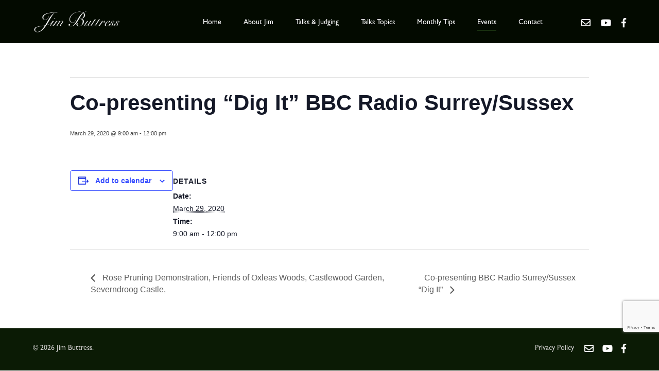

--- FILE ---
content_type: text/html; charset=utf-8
request_url: https://www.google.com/recaptcha/api2/anchor?ar=1&k=6LfmEc0UAAAAAKzYZ0BNBNO1pwqEpTeBp6bjMYZF&co=aHR0cHM6Ly9qaW1idXR0cmVzcy5jby51azo0NDM.&hl=en&v=N67nZn4AqZkNcbeMu4prBgzg&size=invisible&anchor-ms=20000&execute-ms=30000&cb=1szdxrcfag3m
body_size: 48845
content:
<!DOCTYPE HTML><html dir="ltr" lang="en"><head><meta http-equiv="Content-Type" content="text/html; charset=UTF-8">
<meta http-equiv="X-UA-Compatible" content="IE=edge">
<title>reCAPTCHA</title>
<style type="text/css">
/* cyrillic-ext */
@font-face {
  font-family: 'Roboto';
  font-style: normal;
  font-weight: 400;
  font-stretch: 100%;
  src: url(//fonts.gstatic.com/s/roboto/v48/KFO7CnqEu92Fr1ME7kSn66aGLdTylUAMa3GUBHMdazTgWw.woff2) format('woff2');
  unicode-range: U+0460-052F, U+1C80-1C8A, U+20B4, U+2DE0-2DFF, U+A640-A69F, U+FE2E-FE2F;
}
/* cyrillic */
@font-face {
  font-family: 'Roboto';
  font-style: normal;
  font-weight: 400;
  font-stretch: 100%;
  src: url(//fonts.gstatic.com/s/roboto/v48/KFO7CnqEu92Fr1ME7kSn66aGLdTylUAMa3iUBHMdazTgWw.woff2) format('woff2');
  unicode-range: U+0301, U+0400-045F, U+0490-0491, U+04B0-04B1, U+2116;
}
/* greek-ext */
@font-face {
  font-family: 'Roboto';
  font-style: normal;
  font-weight: 400;
  font-stretch: 100%;
  src: url(//fonts.gstatic.com/s/roboto/v48/KFO7CnqEu92Fr1ME7kSn66aGLdTylUAMa3CUBHMdazTgWw.woff2) format('woff2');
  unicode-range: U+1F00-1FFF;
}
/* greek */
@font-face {
  font-family: 'Roboto';
  font-style: normal;
  font-weight: 400;
  font-stretch: 100%;
  src: url(//fonts.gstatic.com/s/roboto/v48/KFO7CnqEu92Fr1ME7kSn66aGLdTylUAMa3-UBHMdazTgWw.woff2) format('woff2');
  unicode-range: U+0370-0377, U+037A-037F, U+0384-038A, U+038C, U+038E-03A1, U+03A3-03FF;
}
/* math */
@font-face {
  font-family: 'Roboto';
  font-style: normal;
  font-weight: 400;
  font-stretch: 100%;
  src: url(//fonts.gstatic.com/s/roboto/v48/KFO7CnqEu92Fr1ME7kSn66aGLdTylUAMawCUBHMdazTgWw.woff2) format('woff2');
  unicode-range: U+0302-0303, U+0305, U+0307-0308, U+0310, U+0312, U+0315, U+031A, U+0326-0327, U+032C, U+032F-0330, U+0332-0333, U+0338, U+033A, U+0346, U+034D, U+0391-03A1, U+03A3-03A9, U+03B1-03C9, U+03D1, U+03D5-03D6, U+03F0-03F1, U+03F4-03F5, U+2016-2017, U+2034-2038, U+203C, U+2040, U+2043, U+2047, U+2050, U+2057, U+205F, U+2070-2071, U+2074-208E, U+2090-209C, U+20D0-20DC, U+20E1, U+20E5-20EF, U+2100-2112, U+2114-2115, U+2117-2121, U+2123-214F, U+2190, U+2192, U+2194-21AE, U+21B0-21E5, U+21F1-21F2, U+21F4-2211, U+2213-2214, U+2216-22FF, U+2308-230B, U+2310, U+2319, U+231C-2321, U+2336-237A, U+237C, U+2395, U+239B-23B7, U+23D0, U+23DC-23E1, U+2474-2475, U+25AF, U+25B3, U+25B7, U+25BD, U+25C1, U+25CA, U+25CC, U+25FB, U+266D-266F, U+27C0-27FF, U+2900-2AFF, U+2B0E-2B11, U+2B30-2B4C, U+2BFE, U+3030, U+FF5B, U+FF5D, U+1D400-1D7FF, U+1EE00-1EEFF;
}
/* symbols */
@font-face {
  font-family: 'Roboto';
  font-style: normal;
  font-weight: 400;
  font-stretch: 100%;
  src: url(//fonts.gstatic.com/s/roboto/v48/KFO7CnqEu92Fr1ME7kSn66aGLdTylUAMaxKUBHMdazTgWw.woff2) format('woff2');
  unicode-range: U+0001-000C, U+000E-001F, U+007F-009F, U+20DD-20E0, U+20E2-20E4, U+2150-218F, U+2190, U+2192, U+2194-2199, U+21AF, U+21E6-21F0, U+21F3, U+2218-2219, U+2299, U+22C4-22C6, U+2300-243F, U+2440-244A, U+2460-24FF, U+25A0-27BF, U+2800-28FF, U+2921-2922, U+2981, U+29BF, U+29EB, U+2B00-2BFF, U+4DC0-4DFF, U+FFF9-FFFB, U+10140-1018E, U+10190-1019C, U+101A0, U+101D0-101FD, U+102E0-102FB, U+10E60-10E7E, U+1D2C0-1D2D3, U+1D2E0-1D37F, U+1F000-1F0FF, U+1F100-1F1AD, U+1F1E6-1F1FF, U+1F30D-1F30F, U+1F315, U+1F31C, U+1F31E, U+1F320-1F32C, U+1F336, U+1F378, U+1F37D, U+1F382, U+1F393-1F39F, U+1F3A7-1F3A8, U+1F3AC-1F3AF, U+1F3C2, U+1F3C4-1F3C6, U+1F3CA-1F3CE, U+1F3D4-1F3E0, U+1F3ED, U+1F3F1-1F3F3, U+1F3F5-1F3F7, U+1F408, U+1F415, U+1F41F, U+1F426, U+1F43F, U+1F441-1F442, U+1F444, U+1F446-1F449, U+1F44C-1F44E, U+1F453, U+1F46A, U+1F47D, U+1F4A3, U+1F4B0, U+1F4B3, U+1F4B9, U+1F4BB, U+1F4BF, U+1F4C8-1F4CB, U+1F4D6, U+1F4DA, U+1F4DF, U+1F4E3-1F4E6, U+1F4EA-1F4ED, U+1F4F7, U+1F4F9-1F4FB, U+1F4FD-1F4FE, U+1F503, U+1F507-1F50B, U+1F50D, U+1F512-1F513, U+1F53E-1F54A, U+1F54F-1F5FA, U+1F610, U+1F650-1F67F, U+1F687, U+1F68D, U+1F691, U+1F694, U+1F698, U+1F6AD, U+1F6B2, U+1F6B9-1F6BA, U+1F6BC, U+1F6C6-1F6CF, U+1F6D3-1F6D7, U+1F6E0-1F6EA, U+1F6F0-1F6F3, U+1F6F7-1F6FC, U+1F700-1F7FF, U+1F800-1F80B, U+1F810-1F847, U+1F850-1F859, U+1F860-1F887, U+1F890-1F8AD, U+1F8B0-1F8BB, U+1F8C0-1F8C1, U+1F900-1F90B, U+1F93B, U+1F946, U+1F984, U+1F996, U+1F9E9, U+1FA00-1FA6F, U+1FA70-1FA7C, U+1FA80-1FA89, U+1FA8F-1FAC6, U+1FACE-1FADC, U+1FADF-1FAE9, U+1FAF0-1FAF8, U+1FB00-1FBFF;
}
/* vietnamese */
@font-face {
  font-family: 'Roboto';
  font-style: normal;
  font-weight: 400;
  font-stretch: 100%;
  src: url(//fonts.gstatic.com/s/roboto/v48/KFO7CnqEu92Fr1ME7kSn66aGLdTylUAMa3OUBHMdazTgWw.woff2) format('woff2');
  unicode-range: U+0102-0103, U+0110-0111, U+0128-0129, U+0168-0169, U+01A0-01A1, U+01AF-01B0, U+0300-0301, U+0303-0304, U+0308-0309, U+0323, U+0329, U+1EA0-1EF9, U+20AB;
}
/* latin-ext */
@font-face {
  font-family: 'Roboto';
  font-style: normal;
  font-weight: 400;
  font-stretch: 100%;
  src: url(//fonts.gstatic.com/s/roboto/v48/KFO7CnqEu92Fr1ME7kSn66aGLdTylUAMa3KUBHMdazTgWw.woff2) format('woff2');
  unicode-range: U+0100-02BA, U+02BD-02C5, U+02C7-02CC, U+02CE-02D7, U+02DD-02FF, U+0304, U+0308, U+0329, U+1D00-1DBF, U+1E00-1E9F, U+1EF2-1EFF, U+2020, U+20A0-20AB, U+20AD-20C0, U+2113, U+2C60-2C7F, U+A720-A7FF;
}
/* latin */
@font-face {
  font-family: 'Roboto';
  font-style: normal;
  font-weight: 400;
  font-stretch: 100%;
  src: url(//fonts.gstatic.com/s/roboto/v48/KFO7CnqEu92Fr1ME7kSn66aGLdTylUAMa3yUBHMdazQ.woff2) format('woff2');
  unicode-range: U+0000-00FF, U+0131, U+0152-0153, U+02BB-02BC, U+02C6, U+02DA, U+02DC, U+0304, U+0308, U+0329, U+2000-206F, U+20AC, U+2122, U+2191, U+2193, U+2212, U+2215, U+FEFF, U+FFFD;
}
/* cyrillic-ext */
@font-face {
  font-family: 'Roboto';
  font-style: normal;
  font-weight: 500;
  font-stretch: 100%;
  src: url(//fonts.gstatic.com/s/roboto/v48/KFO7CnqEu92Fr1ME7kSn66aGLdTylUAMa3GUBHMdazTgWw.woff2) format('woff2');
  unicode-range: U+0460-052F, U+1C80-1C8A, U+20B4, U+2DE0-2DFF, U+A640-A69F, U+FE2E-FE2F;
}
/* cyrillic */
@font-face {
  font-family: 'Roboto';
  font-style: normal;
  font-weight: 500;
  font-stretch: 100%;
  src: url(//fonts.gstatic.com/s/roboto/v48/KFO7CnqEu92Fr1ME7kSn66aGLdTylUAMa3iUBHMdazTgWw.woff2) format('woff2');
  unicode-range: U+0301, U+0400-045F, U+0490-0491, U+04B0-04B1, U+2116;
}
/* greek-ext */
@font-face {
  font-family: 'Roboto';
  font-style: normal;
  font-weight: 500;
  font-stretch: 100%;
  src: url(//fonts.gstatic.com/s/roboto/v48/KFO7CnqEu92Fr1ME7kSn66aGLdTylUAMa3CUBHMdazTgWw.woff2) format('woff2');
  unicode-range: U+1F00-1FFF;
}
/* greek */
@font-face {
  font-family: 'Roboto';
  font-style: normal;
  font-weight: 500;
  font-stretch: 100%;
  src: url(//fonts.gstatic.com/s/roboto/v48/KFO7CnqEu92Fr1ME7kSn66aGLdTylUAMa3-UBHMdazTgWw.woff2) format('woff2');
  unicode-range: U+0370-0377, U+037A-037F, U+0384-038A, U+038C, U+038E-03A1, U+03A3-03FF;
}
/* math */
@font-face {
  font-family: 'Roboto';
  font-style: normal;
  font-weight: 500;
  font-stretch: 100%;
  src: url(//fonts.gstatic.com/s/roboto/v48/KFO7CnqEu92Fr1ME7kSn66aGLdTylUAMawCUBHMdazTgWw.woff2) format('woff2');
  unicode-range: U+0302-0303, U+0305, U+0307-0308, U+0310, U+0312, U+0315, U+031A, U+0326-0327, U+032C, U+032F-0330, U+0332-0333, U+0338, U+033A, U+0346, U+034D, U+0391-03A1, U+03A3-03A9, U+03B1-03C9, U+03D1, U+03D5-03D6, U+03F0-03F1, U+03F4-03F5, U+2016-2017, U+2034-2038, U+203C, U+2040, U+2043, U+2047, U+2050, U+2057, U+205F, U+2070-2071, U+2074-208E, U+2090-209C, U+20D0-20DC, U+20E1, U+20E5-20EF, U+2100-2112, U+2114-2115, U+2117-2121, U+2123-214F, U+2190, U+2192, U+2194-21AE, U+21B0-21E5, U+21F1-21F2, U+21F4-2211, U+2213-2214, U+2216-22FF, U+2308-230B, U+2310, U+2319, U+231C-2321, U+2336-237A, U+237C, U+2395, U+239B-23B7, U+23D0, U+23DC-23E1, U+2474-2475, U+25AF, U+25B3, U+25B7, U+25BD, U+25C1, U+25CA, U+25CC, U+25FB, U+266D-266F, U+27C0-27FF, U+2900-2AFF, U+2B0E-2B11, U+2B30-2B4C, U+2BFE, U+3030, U+FF5B, U+FF5D, U+1D400-1D7FF, U+1EE00-1EEFF;
}
/* symbols */
@font-face {
  font-family: 'Roboto';
  font-style: normal;
  font-weight: 500;
  font-stretch: 100%;
  src: url(//fonts.gstatic.com/s/roboto/v48/KFO7CnqEu92Fr1ME7kSn66aGLdTylUAMaxKUBHMdazTgWw.woff2) format('woff2');
  unicode-range: U+0001-000C, U+000E-001F, U+007F-009F, U+20DD-20E0, U+20E2-20E4, U+2150-218F, U+2190, U+2192, U+2194-2199, U+21AF, U+21E6-21F0, U+21F3, U+2218-2219, U+2299, U+22C4-22C6, U+2300-243F, U+2440-244A, U+2460-24FF, U+25A0-27BF, U+2800-28FF, U+2921-2922, U+2981, U+29BF, U+29EB, U+2B00-2BFF, U+4DC0-4DFF, U+FFF9-FFFB, U+10140-1018E, U+10190-1019C, U+101A0, U+101D0-101FD, U+102E0-102FB, U+10E60-10E7E, U+1D2C0-1D2D3, U+1D2E0-1D37F, U+1F000-1F0FF, U+1F100-1F1AD, U+1F1E6-1F1FF, U+1F30D-1F30F, U+1F315, U+1F31C, U+1F31E, U+1F320-1F32C, U+1F336, U+1F378, U+1F37D, U+1F382, U+1F393-1F39F, U+1F3A7-1F3A8, U+1F3AC-1F3AF, U+1F3C2, U+1F3C4-1F3C6, U+1F3CA-1F3CE, U+1F3D4-1F3E0, U+1F3ED, U+1F3F1-1F3F3, U+1F3F5-1F3F7, U+1F408, U+1F415, U+1F41F, U+1F426, U+1F43F, U+1F441-1F442, U+1F444, U+1F446-1F449, U+1F44C-1F44E, U+1F453, U+1F46A, U+1F47D, U+1F4A3, U+1F4B0, U+1F4B3, U+1F4B9, U+1F4BB, U+1F4BF, U+1F4C8-1F4CB, U+1F4D6, U+1F4DA, U+1F4DF, U+1F4E3-1F4E6, U+1F4EA-1F4ED, U+1F4F7, U+1F4F9-1F4FB, U+1F4FD-1F4FE, U+1F503, U+1F507-1F50B, U+1F50D, U+1F512-1F513, U+1F53E-1F54A, U+1F54F-1F5FA, U+1F610, U+1F650-1F67F, U+1F687, U+1F68D, U+1F691, U+1F694, U+1F698, U+1F6AD, U+1F6B2, U+1F6B9-1F6BA, U+1F6BC, U+1F6C6-1F6CF, U+1F6D3-1F6D7, U+1F6E0-1F6EA, U+1F6F0-1F6F3, U+1F6F7-1F6FC, U+1F700-1F7FF, U+1F800-1F80B, U+1F810-1F847, U+1F850-1F859, U+1F860-1F887, U+1F890-1F8AD, U+1F8B0-1F8BB, U+1F8C0-1F8C1, U+1F900-1F90B, U+1F93B, U+1F946, U+1F984, U+1F996, U+1F9E9, U+1FA00-1FA6F, U+1FA70-1FA7C, U+1FA80-1FA89, U+1FA8F-1FAC6, U+1FACE-1FADC, U+1FADF-1FAE9, U+1FAF0-1FAF8, U+1FB00-1FBFF;
}
/* vietnamese */
@font-face {
  font-family: 'Roboto';
  font-style: normal;
  font-weight: 500;
  font-stretch: 100%;
  src: url(//fonts.gstatic.com/s/roboto/v48/KFO7CnqEu92Fr1ME7kSn66aGLdTylUAMa3OUBHMdazTgWw.woff2) format('woff2');
  unicode-range: U+0102-0103, U+0110-0111, U+0128-0129, U+0168-0169, U+01A0-01A1, U+01AF-01B0, U+0300-0301, U+0303-0304, U+0308-0309, U+0323, U+0329, U+1EA0-1EF9, U+20AB;
}
/* latin-ext */
@font-face {
  font-family: 'Roboto';
  font-style: normal;
  font-weight: 500;
  font-stretch: 100%;
  src: url(//fonts.gstatic.com/s/roboto/v48/KFO7CnqEu92Fr1ME7kSn66aGLdTylUAMa3KUBHMdazTgWw.woff2) format('woff2');
  unicode-range: U+0100-02BA, U+02BD-02C5, U+02C7-02CC, U+02CE-02D7, U+02DD-02FF, U+0304, U+0308, U+0329, U+1D00-1DBF, U+1E00-1E9F, U+1EF2-1EFF, U+2020, U+20A0-20AB, U+20AD-20C0, U+2113, U+2C60-2C7F, U+A720-A7FF;
}
/* latin */
@font-face {
  font-family: 'Roboto';
  font-style: normal;
  font-weight: 500;
  font-stretch: 100%;
  src: url(//fonts.gstatic.com/s/roboto/v48/KFO7CnqEu92Fr1ME7kSn66aGLdTylUAMa3yUBHMdazQ.woff2) format('woff2');
  unicode-range: U+0000-00FF, U+0131, U+0152-0153, U+02BB-02BC, U+02C6, U+02DA, U+02DC, U+0304, U+0308, U+0329, U+2000-206F, U+20AC, U+2122, U+2191, U+2193, U+2212, U+2215, U+FEFF, U+FFFD;
}
/* cyrillic-ext */
@font-face {
  font-family: 'Roboto';
  font-style: normal;
  font-weight: 900;
  font-stretch: 100%;
  src: url(//fonts.gstatic.com/s/roboto/v48/KFO7CnqEu92Fr1ME7kSn66aGLdTylUAMa3GUBHMdazTgWw.woff2) format('woff2');
  unicode-range: U+0460-052F, U+1C80-1C8A, U+20B4, U+2DE0-2DFF, U+A640-A69F, U+FE2E-FE2F;
}
/* cyrillic */
@font-face {
  font-family: 'Roboto';
  font-style: normal;
  font-weight: 900;
  font-stretch: 100%;
  src: url(//fonts.gstatic.com/s/roboto/v48/KFO7CnqEu92Fr1ME7kSn66aGLdTylUAMa3iUBHMdazTgWw.woff2) format('woff2');
  unicode-range: U+0301, U+0400-045F, U+0490-0491, U+04B0-04B1, U+2116;
}
/* greek-ext */
@font-face {
  font-family: 'Roboto';
  font-style: normal;
  font-weight: 900;
  font-stretch: 100%;
  src: url(//fonts.gstatic.com/s/roboto/v48/KFO7CnqEu92Fr1ME7kSn66aGLdTylUAMa3CUBHMdazTgWw.woff2) format('woff2');
  unicode-range: U+1F00-1FFF;
}
/* greek */
@font-face {
  font-family: 'Roboto';
  font-style: normal;
  font-weight: 900;
  font-stretch: 100%;
  src: url(//fonts.gstatic.com/s/roboto/v48/KFO7CnqEu92Fr1ME7kSn66aGLdTylUAMa3-UBHMdazTgWw.woff2) format('woff2');
  unicode-range: U+0370-0377, U+037A-037F, U+0384-038A, U+038C, U+038E-03A1, U+03A3-03FF;
}
/* math */
@font-face {
  font-family: 'Roboto';
  font-style: normal;
  font-weight: 900;
  font-stretch: 100%;
  src: url(//fonts.gstatic.com/s/roboto/v48/KFO7CnqEu92Fr1ME7kSn66aGLdTylUAMawCUBHMdazTgWw.woff2) format('woff2');
  unicode-range: U+0302-0303, U+0305, U+0307-0308, U+0310, U+0312, U+0315, U+031A, U+0326-0327, U+032C, U+032F-0330, U+0332-0333, U+0338, U+033A, U+0346, U+034D, U+0391-03A1, U+03A3-03A9, U+03B1-03C9, U+03D1, U+03D5-03D6, U+03F0-03F1, U+03F4-03F5, U+2016-2017, U+2034-2038, U+203C, U+2040, U+2043, U+2047, U+2050, U+2057, U+205F, U+2070-2071, U+2074-208E, U+2090-209C, U+20D0-20DC, U+20E1, U+20E5-20EF, U+2100-2112, U+2114-2115, U+2117-2121, U+2123-214F, U+2190, U+2192, U+2194-21AE, U+21B0-21E5, U+21F1-21F2, U+21F4-2211, U+2213-2214, U+2216-22FF, U+2308-230B, U+2310, U+2319, U+231C-2321, U+2336-237A, U+237C, U+2395, U+239B-23B7, U+23D0, U+23DC-23E1, U+2474-2475, U+25AF, U+25B3, U+25B7, U+25BD, U+25C1, U+25CA, U+25CC, U+25FB, U+266D-266F, U+27C0-27FF, U+2900-2AFF, U+2B0E-2B11, U+2B30-2B4C, U+2BFE, U+3030, U+FF5B, U+FF5D, U+1D400-1D7FF, U+1EE00-1EEFF;
}
/* symbols */
@font-face {
  font-family: 'Roboto';
  font-style: normal;
  font-weight: 900;
  font-stretch: 100%;
  src: url(//fonts.gstatic.com/s/roboto/v48/KFO7CnqEu92Fr1ME7kSn66aGLdTylUAMaxKUBHMdazTgWw.woff2) format('woff2');
  unicode-range: U+0001-000C, U+000E-001F, U+007F-009F, U+20DD-20E0, U+20E2-20E4, U+2150-218F, U+2190, U+2192, U+2194-2199, U+21AF, U+21E6-21F0, U+21F3, U+2218-2219, U+2299, U+22C4-22C6, U+2300-243F, U+2440-244A, U+2460-24FF, U+25A0-27BF, U+2800-28FF, U+2921-2922, U+2981, U+29BF, U+29EB, U+2B00-2BFF, U+4DC0-4DFF, U+FFF9-FFFB, U+10140-1018E, U+10190-1019C, U+101A0, U+101D0-101FD, U+102E0-102FB, U+10E60-10E7E, U+1D2C0-1D2D3, U+1D2E0-1D37F, U+1F000-1F0FF, U+1F100-1F1AD, U+1F1E6-1F1FF, U+1F30D-1F30F, U+1F315, U+1F31C, U+1F31E, U+1F320-1F32C, U+1F336, U+1F378, U+1F37D, U+1F382, U+1F393-1F39F, U+1F3A7-1F3A8, U+1F3AC-1F3AF, U+1F3C2, U+1F3C4-1F3C6, U+1F3CA-1F3CE, U+1F3D4-1F3E0, U+1F3ED, U+1F3F1-1F3F3, U+1F3F5-1F3F7, U+1F408, U+1F415, U+1F41F, U+1F426, U+1F43F, U+1F441-1F442, U+1F444, U+1F446-1F449, U+1F44C-1F44E, U+1F453, U+1F46A, U+1F47D, U+1F4A3, U+1F4B0, U+1F4B3, U+1F4B9, U+1F4BB, U+1F4BF, U+1F4C8-1F4CB, U+1F4D6, U+1F4DA, U+1F4DF, U+1F4E3-1F4E6, U+1F4EA-1F4ED, U+1F4F7, U+1F4F9-1F4FB, U+1F4FD-1F4FE, U+1F503, U+1F507-1F50B, U+1F50D, U+1F512-1F513, U+1F53E-1F54A, U+1F54F-1F5FA, U+1F610, U+1F650-1F67F, U+1F687, U+1F68D, U+1F691, U+1F694, U+1F698, U+1F6AD, U+1F6B2, U+1F6B9-1F6BA, U+1F6BC, U+1F6C6-1F6CF, U+1F6D3-1F6D7, U+1F6E0-1F6EA, U+1F6F0-1F6F3, U+1F6F7-1F6FC, U+1F700-1F7FF, U+1F800-1F80B, U+1F810-1F847, U+1F850-1F859, U+1F860-1F887, U+1F890-1F8AD, U+1F8B0-1F8BB, U+1F8C0-1F8C1, U+1F900-1F90B, U+1F93B, U+1F946, U+1F984, U+1F996, U+1F9E9, U+1FA00-1FA6F, U+1FA70-1FA7C, U+1FA80-1FA89, U+1FA8F-1FAC6, U+1FACE-1FADC, U+1FADF-1FAE9, U+1FAF0-1FAF8, U+1FB00-1FBFF;
}
/* vietnamese */
@font-face {
  font-family: 'Roboto';
  font-style: normal;
  font-weight: 900;
  font-stretch: 100%;
  src: url(//fonts.gstatic.com/s/roboto/v48/KFO7CnqEu92Fr1ME7kSn66aGLdTylUAMa3OUBHMdazTgWw.woff2) format('woff2');
  unicode-range: U+0102-0103, U+0110-0111, U+0128-0129, U+0168-0169, U+01A0-01A1, U+01AF-01B0, U+0300-0301, U+0303-0304, U+0308-0309, U+0323, U+0329, U+1EA0-1EF9, U+20AB;
}
/* latin-ext */
@font-face {
  font-family: 'Roboto';
  font-style: normal;
  font-weight: 900;
  font-stretch: 100%;
  src: url(//fonts.gstatic.com/s/roboto/v48/KFO7CnqEu92Fr1ME7kSn66aGLdTylUAMa3KUBHMdazTgWw.woff2) format('woff2');
  unicode-range: U+0100-02BA, U+02BD-02C5, U+02C7-02CC, U+02CE-02D7, U+02DD-02FF, U+0304, U+0308, U+0329, U+1D00-1DBF, U+1E00-1E9F, U+1EF2-1EFF, U+2020, U+20A0-20AB, U+20AD-20C0, U+2113, U+2C60-2C7F, U+A720-A7FF;
}
/* latin */
@font-face {
  font-family: 'Roboto';
  font-style: normal;
  font-weight: 900;
  font-stretch: 100%;
  src: url(//fonts.gstatic.com/s/roboto/v48/KFO7CnqEu92Fr1ME7kSn66aGLdTylUAMa3yUBHMdazQ.woff2) format('woff2');
  unicode-range: U+0000-00FF, U+0131, U+0152-0153, U+02BB-02BC, U+02C6, U+02DA, U+02DC, U+0304, U+0308, U+0329, U+2000-206F, U+20AC, U+2122, U+2191, U+2193, U+2212, U+2215, U+FEFF, U+FFFD;
}

</style>
<link rel="stylesheet" type="text/css" href="https://www.gstatic.com/recaptcha/releases/N67nZn4AqZkNcbeMu4prBgzg/styles__ltr.css">
<script nonce="ByWheAnyhEgtv8PAEQUfAg" type="text/javascript">window['__recaptcha_api'] = 'https://www.google.com/recaptcha/api2/';</script>
<script type="text/javascript" src="https://www.gstatic.com/recaptcha/releases/N67nZn4AqZkNcbeMu4prBgzg/recaptcha__en.js" nonce="ByWheAnyhEgtv8PAEQUfAg">
      
    </script></head>
<body><div id="rc-anchor-alert" class="rc-anchor-alert"></div>
<input type="hidden" id="recaptcha-token" value="[base64]">
<script type="text/javascript" nonce="ByWheAnyhEgtv8PAEQUfAg">
      recaptcha.anchor.Main.init("[\x22ainput\x22,[\x22bgdata\x22,\x22\x22,\[base64]/[base64]/[base64]/bmV3IHJbeF0oY1swXSk6RT09Mj9uZXcgclt4XShjWzBdLGNbMV0pOkU9PTM/bmV3IHJbeF0oY1swXSxjWzFdLGNbMl0pOkU9PTQ/[base64]/[base64]/[base64]/[base64]/[base64]/[base64]/[base64]/[base64]\x22,\[base64]\x22,\x22RGMWw5rDusKRT8OSw5hfTEDDvU9GakvDjMOLw67DgwnCgwnDt0HCvsO9NQNoXsKHSz9hwq8ZwqPCscOEB8KDOsKdND9ewo/CiWkGDMKEw4TCksK8EsKJw57DqcO9WX0+HMOGEsO+woPCo3rDscKFb2HCi8OeVSnDu8O/[base64]/Duy7DnQLDtjxaw61NOMO6wrXDhB9iwrt6woIPf8OrwpQMJTrDrjXDr8Kmwp58BsKNw4dJw5F4wqlYw51KwrEUw7vCjcKZLEnCi3JEw6YowrHDgk/DjVxfw61awq5Zw5swwo7Dgzc9ZcKLS8Ovw63CnMOQw7VtwoHDgcO1woPDm0M3wrUcw6HDsy7CmkvDklbCk37Ck8Oiw5LDn8ONS0NHwq8rwprDuVLCgsKBwpTDjBVpCUHDrMOuVm0NJMKoewo3wpbDuzHCscK9CnvCncOINcOZw5/ClMO/[base64]/CoXTCiTE+w4rDmBxpwr3DhcK/wrbCncKqSsOqwpzCmkTCkmDCn2Fyw6nDjnrCkMKuAnYPUMOgw5DDqzJ9NRPDscO+HMKpwqHDhyTDj8OrK8OUMmJVRcOifcOgbA4iXsOcCsKAwoHCiMKIwqHDvQRLw55Hw6/DtMODOMKfWsK+DcOOIcOkZ8K7w4/DvX3CgknDqm5uFMK2w5zCk8Oewp7Du8KwQ8OpwoPDt34RNjrCoyfDmxNsKcKSw5bDiwDDt3YKLMO1wqtbwq12UgDCrks5aMK0wp3Ci8OZw7tae8K/LcK4w7xJwq0/wqHDhsK6wo0NTWbCocKowrMkwoMSP8OxZMKxw5vDshErSMOAGcKiw5HDrMOBRBxuw5PDjT7DpzXCnS5OBEMuKgbDj8OLCRQDwq/Crl3Ci1bCpsKmworDpMK6bT/CmTHChDNlTGvCqVfCigbCrMOgFw/DtcKWw47DpXBLw7FBw6LCsj7ChcKCOsOCw4jDssOZwpnCqgVHw6TDuA1Pw6DCtsOQwrTCml1iwp/Cl2/[base64]/CnMOnwqLDsMOlwqooZsKeBsOVFMOZZkIQw4grVDHCt8OMwphJw4QtVTh/w7LDkjzDuMOpw7srwrBpRMOpEsKhw4gtw6spwrjDsyjDksK/HxlgwrLDghnCnVzClG/[base64]/CtVrCgywIXMOJJ8KIw4XDoD/DncOGwozCjMKMwokmHSDClMOgO3QCR8K/[base64]/Dk8Kvw63DoGPCoMKnw4bDp8KkwrxPe2YPwqbCgFfDgMOffXtYYMOzVA9Vw6PDh8Oww5PDkitRwoU5w5pOwrPDhsO9NREIwoHDjcKpZsKAw5ZiAHPCu8ONO3I4w5JYHcKowrHDo2PCl2bCm8OZQXDDj8O6w6XDnMOdd2DCs8Ozw5FCQGLCgcKYwrZowpzCtntWYl/DtwbCkMObUQTCocK5AXRSB8OfLMKvNMOHwqYmw7zCtSdfHsKnJcO0OcK+F8OPSxjCgW/[base64]/wrTCszxRMTZPbxnChnzDnA7DlWXDl3oISyoVe8KBKB3Cik/CmEXDhsK5w6HDqMOhFsKtwpYGHMOtEsOjwr/Cr0rCrhhuEsKIwp8aKkZjaUg3E8Kba3vDr8Oiw7k3w7ZGwpJ5ChfDgivCicOvw7rCp3g7w6vCrHBQw6/[base64]/[base64]/DoSsIw5tvwq8VATAtY3HDosO/wqFJT8OqCBtQbsKNU2NbwroDw4TDhnpdB1jDpFrCmcOfYsKowrnCi19vZsOKwqNSasKjEB/Dh3o8B2YuCgDCs8Ohw6HDusOZwqfDtMOOBsK4WBVGw4nDgkwWwrMaccOiVijCpcOrw4zCgcOWw6bDisOiFMK6AMOxw4jCuyjDvMKZw6xyRUtow57Dh8OLccOkDsKaAcKowqk+FB4jQgZJe0TDoFLDiVXCocOYw6vCiWrDrMOJQsKIYsO5HR4+wpwYMFApwo4/w7fCr8O2wpw3b3TDu8KjwrvClljDpcOFwpVKQMOQwp9xP8OuTBPChFJowoN4RkLDnzzCtR3Cs8K3H8KqDXzDjMOPwrTDjVhBwpvDjsO+wpfDpcObRcO9emRPCsO4w75YJmvCsF/CgAHDuMOFBwAzwp9pJwQ8W8O7w5bCtMO6NkbCqy9wQAwfGm3DtVcMFBbCqkzDujomA1/CmcO3wo7Dn8OfwpHCq2s2w6DDuMKCwpUgQMO8UcK8wpc5w6AlwpbDsMObw7sFGk0zDMKTRA1Pw4VNwo14UDxRZQvClXPCosKCwpFtIwEbwrDCgsO9w64kw5DCssObwqM6RsO1R2bDuBkPSzPDv3DDo8K/[base64]/Di8Okw53DisOWw73Cv8ORwp7DliHDgmUswpFSw6XDo8KuwqXDmcObwpLDjSPDk8OfbXZPbW9ww6vDpTvDoMKrc8K8KsO/w5jCnsOFP8KIw6XCo3rDqsOeR8OqHA/[base64]/w6ETw5kIw793UlQSw6DDlMKXCyx9w4pedTABFcKDdMOswo09XVbDicO6V1HCul0YI8OLI3LCnMK9DsKtdGRkX0rCqMK5W1p5w7TCpC/[base64]/[base64]/Ct8OAdU7ClRtlwqUpMsO9w6XDjGPCnMKYKi7CusKgQVDDjsOueC3CujvDqkIpRcK0w44Yw5XDjyjCkcKVwqPDn8KHc8ObwoNrwo/[base64]/DuAXCrsOWw7/ClybDpjvDhsKZBMOtw51GB8KIG8KWNDXDl8OKw4PDlU1Iw7vDvsKYXz3DocKjwrLCgxXDs8KNYnEuw7waA8OtwrZnw47Cpz7CmW44fsK8wp0ZMMOwRFTCtm1vw4fCm8KgfsKFwrbDh03DscOQRy3CsSPCrMO/[base64]/ClMODCMOIwqrDjGjCmlLCscONwrtAwpfDhlzDtMOUcsOpQVXClcOCXsKhKcOWwoIIw7xGwq5aaFTDvGnDgC/DicOrE3A2ECfCnjYswq8CPQzDusOlPRoMasOvw6Z1w5LDiB3DlMKbwrZQwobDt8KuwqRYP8OxwrRMw5LDhcObdFfCszTDl8OtwrBEdQfCmcOBYQ3Dm8OMQcKCYj9TeMK6wpTDgcKwN0rCjMO/wo4mYW3DqsOnAgjCtsO7dz7DosOdwqBTwoLDlmrDszB5w5cHEMOuwowZw7dqAMOUUW8/TFk0SsOYYmw9XMOqw58jCCfDhGPCmAwffRkww4zCvsKGY8Kew49gMcKFwpYzKB3CiWbDo3JUwo8ww7TCvyzDmMKxw7PDtVzClWDCqmhGGMONWsKAwqUccXbDpcKyGsK4wrjCiTkiw6HDr8KqYwV6wpQtdcKQw4IXw77DmSPDtV3DgnzDnyIew5FnC0/Cri7DocKfw4dGVT/DmsKjLFxfwo/[base64]/w5tJFGZQw6LDtlA4wprDtcKRSMOaS2HDi3M9QXjCkj1eLMOjesKpNcK+w4rDsMK5DDYieMK8finClsOBwpx/eAoaU8OZCidzw7LCssKkQcKmJ8Kiw7zCrMOfCsKUWcK8w6/[base64]/CtcKdwoRXwrDCrFnDvcKuSGcFw7PDisOEfcOLPMOCwrnDl1PCm0UHf2LCq8ONwqrDncK5L2jDvcK6wpbCpWYARy/ClsOCB8O6DTPDvcOIIMOLLnnDrMO9AMKRSw7DmcKHG8KAw68yw50Dwr3CtcOOGcK/w7cIwotVVmnClcO2SMKtwp/Cs8KJwoNAwpDClMOPcxkcwpHDgsOdwp9/w7zDlsKLw70/[base64]/[base64]/[base64]/[base64]/DosO4CcOpwpUtwpgnTVHCgMK1wqfCosOswrvDv8Osw4LCu8OCwq3Cv8OJVMOTWwDDknTCtcOAX8OkwrkAVHd+FCrDmBQ9cnvCgjIuwrcrYklTFcKAwpHDhcKgwrDCpTfDjX3CmFl5QcOIJcKAwqx6B0rDm31ew5x0wqzCoBNzwr7DjgjDqmcdbS/DsmfDu2d7w5QBWMK2KcOIeBjDkcOjwpjDgMKnwonCksOMHMKVT8OxwrhNwqXDrsKzwpUQwp7DqcKICGDDtCEVwpTCgVXDqTDCgsOuwodtwrLCpFvDiR1KHcKzw6zCosOvQSLCrsOaw6YYwonCvmDCnsO8fMKuwo/DosKNw4YcEMO6e8KKw5fDo2fCrsOGw7vDvX3DkzlRd8K9f8OPQsKjw7NnwrbDuCtuJsOkw6vDuXVkDMKTwqjDrcOvecK4w5vCnMKfw7hZSCgKwrpRU8KVwp/[base64]/CmnvCmsKgBcOOUSvCqRJow7omPlXDrsOuA8KKRkEgVsKZETJYwrQiwoTDgcODTE/ClHxCwrjDtMOjwp8two/DnMOgwqLDiWnDtyxZwonDscKlwptdADpHw7dlwpsmw5vCjitTWVvDiifDixMtLjhsd8Kpb3hVwqdhcQZ1eiDDlVsmwpfDnMOBwp4rHVLDmEohw70/[base64]/McOmJcONfsOZw6rCq8KOwrcow4B9wqHCk0xrYUZUwrPDusKawp5Fw5UWVEQIw5DDiGfDssOhQBvCp8Kxw4jChCjCqVTChcK0NMOgWsOgXsKLwp1Qw4x+B0/Ct8OxU8OeNHN/[base64]/[base64]/CtzJoAsKXw7NDQDs/w5/DqGbDihMBV0jCrEvDoVNGKMKYFTU3w44MwrFowpTDngbDmhbDiMOzZ3VtN8OyWyLDmHMKBWIzwoLDisOJKApGSMKJT8O6w74ww6vCusO2w4lXMgkfIklhHsKXN8K/[base64]/wosjRkzCksO1w6x6w5LDnyrDnnXDn8KKY8Knw7Vcwo9OBBPCmwXCnFRPfTLDr3TCvMKDRBHDk0Vtw6zDg8ONw6HCiU5Lw6dDLGXCnjd7wozDjMOFIMOIZGcdB1/CnA/CpMO4w7TCi8Kyw47DicOrwosnwrbCksOyARgSwqFnwofClUrDk8Osw7R0ZcORw481VsKsw7l4wrMuGk7CvsOQJsKwCsOVwr3DtcKOwpl7fH8Fw4nDo2piEnrChcK2Hh91w4nDsMK/wqooRMOrN2VAE8KAMMO2wozCpsKKKsKbwqnDksK0UMKuPcOVTzFKwrQUew4iQsOPfUFwdyDCmMKzw75KWVx3acKww7rCqREtFARgO8K8w7/[base64]/CqcKfZijCsknCqMKtCsKMw4JVfsKGJT/CgcKQw4PDumXDtWfDi0INw6DCt2LDqcOXTcO+fh1JPFnCtcKPwqRJwrBMwohTw4/DpMKLL8KkYMOQw7QgTxIDU8OaES8twqkeQ1YpwqVKwrduZC8mJzxPwqXDlC7DrWbDhcO4w68nw6HCgkPDn8OnVybCp258w6TCgmFlfBbCmw9Iw77CoXYUwrLClsOSw6PDhgfChxLCi2leZSkAw5fCsiEawo7Ch8K/w57Dtkc7w7AsPTDCoBhqwoLDrsOCDi3CrMOvehXCtxnCr8OUwqTCv8K1wonCpsOHC13CisKSYTMiE8OHwo/DkTFPHnAHNMKAGcKaMXfCqkPDpcOXQxXDh8KICcOpIMKRw6JiHsKlV8ONE2B/FcK3w7J7T0jCocOzVcOCE8ONUmzDgcOnw5vCqsKCBHPDsjFjw6IuwqnDscKow7F3wowUw5LCtcOGwpQHw4B8w6Erw63Cj8KGwrrDjyLCnsOmPR/DgWDCsjjDojnDlMOiLsOqOcOuw6bCqcOaQzDCtcKiw5wGb1nCp8OSSMKteMO+S8OyZE7CrgTDlwvDqjM4e2pfUl8gw7wuwoLCmBTDrcOyXHA4AnzDvMKaw55pw4BmSFnClsO3wpDDjcOBw6jChTDDusOlw6w4w6TCuMKpw6ZbFQ/[base64]/Cr2XDkioMw4o9f8KRw6nDhjTCpMOMc8KbfWbDr8OXcl9Yw6TDscKvHRPCtwoiwoPDrk4+A0hhF2xNwpZEIhtow7TCtgpraUnDg0/DvcOyw7Qxw6zDpMOlRMKEwpNCw77Cpwl3w5DDhn/CqFJzwphlwoRWX8KJNcONZcKUwoQ5w6/CqENYw67DpwYQw74nw4hzK8OQw4cKNcKBNcKxwqlDNMKoHUHCgz/[base64]/CjgrDhsOCwofCoMK8YkQBL8OGSm8Ww6jDs8O+aS90w6kXwpPDvsKxZVhoWMOIwphcBsKFMA8Xw67Ds8KbwoBBR8OPWcK/wptqw7UhaMKhw6dqw7nDhcOlQXHDrcKTw5Row5N6w6PCp8KWEn19TMO7L8KhPU/DhTbCisKiwoRbw5JVwoDCnRcsckTDssKswqDCo8Ojw4fCqwdvKnwdw5ovw5XCvk1SKVbCh0LDkMKHw6zDqzbCh8OICW/Ck8KkGQrDiMO/wpcAeMOQw5XCg03DuMKjE8KOdMO1w4XDjlTClcKDQcOSw7rDtwhRw75ocsOZwp7DkEo6wpQOwqfCg1/DtSMMwp7Cj2rDnBgoO8KGAT7DvV1CPcK5MXQFCMKYNMKFSBDCqgLDicOHGXRbw7d6wrQYHsKcw5DCpMKca3jCr8OMw4Iuw5oHwrlifDrCqsOVwqA0w73Dh3XCuiHClcKuIsK6bXh6UxBQw6nDsTw8w4bDvMKmwq/DhQNVDmfCs8KgBcKiw7xuZ3whY8OjNcOHDAI8SVDDi8ORU3JGwrp+w6gsIMKdw7HDm8K8EcOmw7RRQMOYwonDvm/DmiY8I2h5dMO6w6kPwoQraFMew7vCu0rClcOzI8OBQBjCqcK4w40IwpcRYMOtHnHDigHCvcOMwpBwcsKnfkkZw57CrsO/[base64]/wpk7G8O9wpPCsCLDiwIHw6rChcKheW8pwp/CoklKWMKrTFTDp8OkecOsw50fwoUkwq8Gw6TDiiTDnsKww6Ybwo3ChMO2w5YJcB3CgXvCgcO9w74Ww7/CtULDgcOQwr/CtT14ZsKRwoRcw707w6h0T3bDl1VNURXCusKEwqXCi0FkwqUEw4gEwovCuMOlWsKLOjnDssOHw6jDj8OdDsKsSTPDpQZHXsKpAWhkw77DlXXDn8OKw4s/JTMdw5Ytw4bCjsOSwpjDsMKhwrIHDcODw5FowqLDhsOQIsKEwoEBYlTCoA7CnMOowr7DhwEQwrctfcOMwr7CjsKHBMOew6pVw5TCq3kPJytLLmo7IHfDqcORwq55f23Cu8OpDgfChEJjwoPDpsKOwqrDpcKzXBxSKCFLKV00elXDusOiBFcBw4/[base64]/CvwLCrcKJNsO8wpIVwqHDmzR2PSkHw6Rpwos+QMKEfxjDrTtuUSnDrsKRwqY9RsK8SsOjwpglCsO9wq5wP3FAwpTDj8KlZ1bDgMOqw5jCncK6cHZew6BfTgZ6Bi/DhANVW0N6wqTDrnIdSz1iY8Oiw77Dt8OYwqfCuGNfT33CvcK4P8OAK8Kdw5XCrBtIw5sYanHDqHIdwofCoA4Aw67DvgDCq8Off8OFwoYcw5JIwrlCwo1kw4B+w7/CsG4QDMOXKsOPORXCvkHCiT4vfmUQw4Edw5wRwopYwrJmw4TCi8K6UMO9woLCnRVew4QzwpTCuA16wo5Iw5TCq8O5ATzCqRtoYsKCw5Nvwogkwr7CnXvDmMO0wqY/Nh1cwpg+wphLwo4VU2EOwpjCtcKZN8OKwr/CvXVJw6IIdC8ww6vCjcKww7FBw4bDhkIPw43CkV92C8OlEcOPw7vCiTVhwqPDlCwdLkXCoCMvw4YCw7XDuiA+w6szGlLCmsO8w57Dp1bDosO/wqQdYMK9ccOpTBAnwqrDliPCssK6cj5VOxw0eyrDmQc9Hlkhw6U/[base64]/w4nDnSUhIcOww7glwqPCtTXDtRTCo8KJw65/J2MEV8OaYB/CgcOfIC/Dm8OBw51Mw60zFsORwolgYcO6MzFgQ8OOw4XDsQxgw6nCpzXDpkvCn1fDmsO/wq0kw5XDuSfDoTMAw4UZwoLCoMOCw7UPZHLDq8KEMRlOTEdhwptCHHfClcOMWcKVBU5Cwq5DwqJwGcKxTcOZw7PCk8Kfw4fDjgMje8K6GmLDnkpxFC0pwqJjX0Ijf8KxLUVpQQVOU0V2YBwtOcOoGU91wqXDuBDDgMOlw7UAw5DDkTHDhWJbVsKRw6/CmW09KcKeKS3CucOQwoEQw47ChigowrfCmsKjw5/DocOhY8KSw5nDhQ52AcOpwr1SwrY9wqVbK0EADW8gacKGwrnDp8O7FsKuwpvDpHQGw6/[base64]/Dvh3DvBrDrMKgH3bDg1rDhiPDnzvCtcKmwocUw7k7emQWwonCgQw2w5zDhsKEwqDDuWNyw6XDjnwyfgJQw6FPd8Oyw67Ct1XDtUrDvMOaw6oCwohhW8O8wr/CvSMowr54KkArwphEFwgzSUJVwppoUsKFLMKsL04hWMKFaTbCv1nCjzLDlcK0wonCj8Kgw7l4wpp0MsO9f8O5QBknwpZDwpVeIRbDtcOULFZdwqPDkGfCuTfCjEHCgDLDksOvw7pEwrd7w71pUDnCq0PDhy7DvMKVdSNHTMO1W0QzTE/DnToxDHDDln5CIMKhwqg7PxANZjHDusKaPElKwqPDqCrDu8K3w6k2UmnDlcKID3vDpx46csKHCEoWw5rChk/[base64]/CksKYFMKuw4LCpmbDlMOHCsOKRcOeYS5rw5AyRcKKUcOsMMKzw5fDgxXDpsK5w6YrO8KqFRjDpHp5wrA/bcOvEQhLM8OVwoAZfG7CpCzDs1bCtCnCqWlFwrU0w6XDqCXCphwXwod0w5PClQXDn8OgCQPCrGPDjsOfwqLCpsONImXDt8O6w6VnwrbCvsO4w5jDqT1oGjMZw7ZDw6AxLQ7Cix4Lw5zCr8OpIm4EBsOGwq3CoGYRwpt/U8Oyw44TW1HCrF7DrsO1YMOUf08OLsKpwqEGworCgg5TNX0XJht4w67DhV09w4cRwp9AbHrCqsO9wr3ChD4GXMKAGcKNwpEWBiJbwrQLRsKJf8KVOlRpO2rDg8Kpwp7DisKudcO/w4PCtAQbwqDDm8K0TsK/[base64]/UybDozXCrMOraR5ew7vClwjDtl82w4lgwqnCncOqwrt6X8K2KMKGQ8O5w6l1w7fCnB0QP8KdFMK9w7fDicKDwqfDncKdX8KFw43ChcOdw63Cq8KYw6cHwpBlTyUVJsKqw5rDtsOgHE5pEV0Bw4k4GzrCucO4PcOewoHDnMOqw6LDpMOFHsOHJFDDu8KWEMO/Ri3DicKrwoV5wqTChsOWw7TDmjXCiHDCjsK0RiLClGrDiFVbw57Cl8ODw5kbwp7CvcKMEcK/woPClcKrwrJ1b8Kmw43DmkfDh0vDrTvDtjjDp8KrccK7wp/ChsOvw7PDm8OTw6XDj3LDo8OkBcOWbDrCrcOla8KswpMZRWsJEsOGccKPXigNVW3DjMKewo3CicOSwqlqw5oYYS/ChVzDgBfDnMOLwqrDpUM/w7tlejsVw4HCsSrDuDs9DVjDqEZPw5HDmFjDosKWwqPCsRDDmcO0wro4w7I2wqdDwoLDuMOhw63Ckx1BEwVSbBcNwpnDgsOgwqXCisK8wqvDtE7Cr0gKTANLGMK5C13DgwIzw6jCgcKHFcOdwrgDGMKTwovDqMKKw44Pw5HDo8Oxw43Dq8K/CsKrbDLDhcK2w6nCoRvDhwrDt8KTwpLCoDkDwroQwq9PwqHDisO7ewdHQl/[base64]/Dk8KVw4d4XsOTAMKpeFrCjCfDhwcWEiDDqsOLwrMlNVhfw77DtlcPfDrCuFIEEcKXWVAew7fDkS7Cp3UKw6drwr9UQADDvMKzW1wLA2YBw6TDpUBCwpXDssOlWTfDusORw7fDsU/[base64]/CtB9+B1IWHcOFVcOWw6vCuANQRADCvcKhV8KyVkwvVjVVwqvDiGpTO3oKw67DkcOfw4V/w77DvmY8GB4Tw5HDkzYUwpnDlsOPw4g8w6tzKETCoMKVfsOIwr9/[base64]/CrsKEDRdsdn3CtMOEw5/DkE3Dq8OTfcKFCcODA0HChcKdWsO0EsKtRgLDrjQrcF3Cr8OPJsKiw7DDhcKzLsOQw69Tw4c0woHDoAlXYBjDhE/CtjNFDcKleMKMTMOyb8KwKcO8wpQkw53Cii/[base64]/S8OFeSZ/aMKfw47Co8Osw6FOFsOhwoTDk3Arw4bCpcOdwrzCusKvwrNOwqHDimrDgk7DpsKyw7DDo8ODwovCm8KKwqvCr8KFGGZLGcOSw7NgwoN5elPDk1TCh8K2wq/CnMOXb8KUwrDCucO5IBEbRRBwD8KeTMOdw57DnGLClxcPwrjCo8Kiw7PDhwrDulnDvjrCrUfComgSw60Fwqsvw6ZdwobDqRASw4tww6zCosOSJ8OIw6gOfMKBwrbDml/CqUtzb1h9B8OHVU3CrMKBw6JiXjPCq8KCKcOWDBFowpd/QGwmFRYtw7pBczk4wp8jw7VibsO5woxBT8Oewp7ChHNEFsKOw73DpsKCEsKtO8KnRgvDgsO/wrMWw7UEwrtBbMK3wo1sw4TDvsKEGMKLGXzCkMKIw43DvcKrZcOLPcO7woRIw4ExShs/wrfCl8KCwpbCuQ7Cm8ODw5ZawprDg0TCkUVBJcOPw7bCijNccHbDmHZqA8KTLcO5HsK8NQnDoS1JwrHCuMO/FVXCp2U3fcONesKYwrwbUH7Dvyhvwq7CgARdwp/DjBQkasK/VsOMO2bCq8OYwqfDqmbDu0snIsO2w6TDj8OTCjbCjsKJKsOfw6godl/DnUY3w4/DoS0Fw6Nowqd2wonCrcKlwoHCkQx6wqDDrSIvNcKSJwciXcOvHBVkwpgtw4k2NT7DlVfCkMOlw5BFw7TDmcKJw4lWwrArw7JEwovChsOXacOCHihsKg/[base64]/[base64]/CrBnCskprw69vGsKmwo3DuMOAOsOkdz7DhcKNQcKUfsKMRUTCv8Otw7/Cng3DtC1FwrIveMKbwpsawqvCvcOzFALCr8OFwphLFR1Fw4kUeglCw6VUasO/[base64]/[base64]/ZQ/CjcK+w49Vw68mwprDslIlwo/CnSvDrMKkwod8OiYmw6wmwprCkMO/fBnCiBbCpMKCMsKfXWEJwqLDmD3DnA4jZ8Knw5NMY8OSQn5ewo0MWsOsUcK1W8O9VlQywqR1wq3DqcO+w6fDs8OKwqIbwp3Dq8Kfa8OpS8OxKmXCmG/DoWPCtEp+w5fDi8KKwpIYwpzCu8OZN8O0w7Etw53CssKYw6LCg8KbwpTDu3fClyrDmlt4AcK0N8OwUiNAwo1qwqZvw7/DqcOcWUfDnlVsNsKgHkXDrz8SQMOowp3Cn8OfwrLCucOxLRLDisKRw49bw47DtHjDiBUzwpnCjXQpw7bCjcOmQ8OMwqnDn8KaUjc/[base64]/[base64]/[base64]/DgsKxw54Kw7LDqcOwwoJmVDUjwp3DrcOkXkjDu8K/W8Kpw693fMK0WRBOSynDlMOpXsKAwr/ClsOiYG3ChyjDnXXCjnhUHMOsL8OYw4vCn8Krwq5cwoFNZWRFC8OEwopABMOhVy/Cs8Kua1TDuzYYBzdWdlnCvsO+w5cpIQDDjMORekrDjwrCqMKPw5NjcsORwq/ChMK0YMOMO1TDiMKcwpsZwoPCkMKbw5/DkUHClHUpw4ZUw54bw5HCicK5wozDscKDZsKgKMOuw5dEwrzDvcKgw594w5rCjh1YFMOIHcOne3fCssOlCl7CssK3wpQUw45ow5QAJMODYcK1w6MXwojCuX/Di8KKwpLCi8OlEwAaw5QXQ8KCdsOOf8KEasK7VCbCrQQ6wpnDjsOhwpDCgE94ZcKSf2Q7dcOlw6BFwpxYKW7Dswpnw4V1w47Cj8Kfw7YMUMOBwqHCj8KvNW/CpsKqw7YTw55bw6MQJ8KKw7xuw5hTFQLDq0zChMKVw6d/[base64]/CtcKXBEgdwpzDo8Kiw47Dm0TCn8OjFsOMV1ASHBdwSMO6woPDskV4YRTCqcO1wpzDpMO9QMKfwrhPdAnCuMOAUjwlwq/Dt8OVwpp0w54lw6HCh8Ole0IYa8OpMsOpw4/ClsO8RsKew60OJMOWwq7DsjxTc8OJNMK0A8OUdcKqdBbCssObYAszIl9+wplwNidCDsK0woRraChjwpwdw7nCi1/CtUdFw5hGeQXCgcKLwoMJC8Odwo4nwp7DrHPCjW9lM3fDlcKEFcOdRnHDlHvCtRgsw5DDhHpCLcODwpImdW/[base64]/Ck1rDpCw4w71vDQIww6XDn2lEYkzClDBnw7HCp3fCr3s1wq81FMOYwprDrg/DocONwpYAwrLDt21nwqQUacKmXMOUTcOadinCkltcCVg3EcOFMiM1w6jDgGTDm8K8woDCqsKZUh0yw5Rewr5eeHISw7bDjirDssKMCUnDtB3DllrChMK/[base64]/DpRXDth5LYsKFYyHCkEh1QMK/AsKnwp7CoDjCtiA0wr8zw4pzw4tnwoLDisOVw63ChsKMahzChCYoVjthERhawphNw5lywox+w6MjWC7Ctw/ChsKLwosGw6tKw4nCnRkFw4bCtDvDjsKaw5vCpWLDphLDtsOAFSQYFMOIw49iwoDCtcOjwrEOwrhnwpYeRsOswpbDg8KOD0nDlMOpwqsQwprDly0Ow7PDmcKhBHQMWjTDtTIQZsODDT/DjMKewq7Dgx/Cp8KNwpPCn8KYwrZPXsKCb8OFI8Ofwr/Cp0pOw4IFwpbCsXtgGsOfUMOUZTLCuAIAO8KVwrjDnsODEy1ZMEPCqmDCkXjCnToMNcOjQMKhWHbCo3HDpCTCkSXDl8Ovc8OhwqzCvMO2wp12PTTDtMOSE8O9w5XCvMKoHcKERTR1PGjDssK3O8O1A1oOw71mw7/Dhx8Yw67DtMKJwp0+w6QudFgZHh0OwqZLwpXCo1kWR8KVw5rCvSpNACfDgwpzDcKNYcO1QTzCmsOiwoRPMsOQLHJFw4U2wozDrsKLLBHDuWXDu8KRI0IGw5/CpcKhw53DjMK8wrfCsiIMwp/Cq0bCicOVSiVCBw1XwrzCk8OKwpDCjsOCw44waTF9SBgLwpzCiE3Don/CjsOFw7/CicKGXnDDk0vCmcKQw4rDksKFwpwlEwzDki0MXhDDqMO3BEfDg1PCncO9wo3CuQ0TTy8sw4LCs3rClDRxLhFWw5jDty9NfBJACMKuQsOOKgXDtcOAaMO4w6g7RFBkw7DCj8OYJ8OqCAVUA8Ohw53Djh7CsQpmwqPDg8OKw5rCtcOlwp3Dr8Khwok8woLCjcK1JMO/wpDCgysjwrE9dSnCqsK2w4rCiMKfJMOqPnLDncOaDBDCvB7DjMKlw4wNEMKQw6HDlHnCo8KlTlxtIsKVacOuwozDtcK/[base64]/DmcOYE8KXURdCfCUSNMOAIw3CvcKrw4w5VSNkwrDCq2Z8wpTDksKOdiEcQDZww7cxwqPCj8OywpTCuVfDhsKfVcOmwrbDiDrDqUHCsV4HNsKoVgrDn8KYV8OpwrANwpLDlDHCusK1wr1ZwqdRw7/CgT8nR8KUQVEKwooNwoUSwqTDqxcMdsOAw7pRw6vChMOxw5/CtgUdI03Cn8Kaw5Aqw4HCsQ9WBcONKMKswoZuw7A3PBHCvMOGw7XDkTpIwoLCr044wrbDlXMHw7vDol8Tw4dAEBnCm3/DqMKvwqTCk8KCwo5/[base64]/DgcOMwq3CtmdLIjggwq8HJxfDl8OCwpVowpYSw4FHwq7DgcK4DA8iw6Ujw67Crj7DtMKHMMO2CsKjwovDrcK/QFMRwpwXTFAiAcKJw53CmhfDlsKXwp4WV8KlDxIYw4nDtHDDlDTDuD/Co8Ouw4Y1VcO4wq3Cp8KwTcOSw75sw4DCiUPDtcONZMKvwpkKwp5XVEkYwrHCpcOeCmxZwr0hw6XCq2cDw5IdCzMew5onwp/DpcKGOAYRXhLDq8Olwo1qeMKkwpbCoMOvQcKcJ8OHUcKOYT/Cn8KDw4nDgcOHdEkSfWDDjypIwoLDpVHCkcOobcOrCcKnDU8LEsOlwqTDgsOBwrIIAMOVIcKfIMK3dcOMwp9AwqNWw4XCiU9Ww5jDonl/wpXCiS53w4fClXVjWiZyIMKUw68SWMKsBsO2dMO2D8O9ckMCwqZDVz7DrcOmwpbDj0zCq3wWw6BDHcOnOMKYwojDiXUBf8O0w4bCvh1Kw4LDjcOOwpZ1w7PCp8K0JBDDicOuaXN/w7TCusK/w7IYwokKw7XDswJ3wq3Du0Q8w4DCtsOSA8KzwqsHf8Ovwo5ww783w5nDvsOaw6dCOcKhw4PCr8Kuw5BcwrPCrMO/w6DCjHXCtBs8E17Do2pQRxpfIMOmVcKTw7IlwrFXw7TDsz0pw4kUwrzDhCnDs8KwwoPCqsO0MsOwwr1mwpxjMmtoHsOxw4Evw4rDv8KKwr/CiGnDgMO2HiZYacKbMhpKWhJleh/[base64]/[base64]/DncO/D8OmUkDDhykDwq1fP8Kaw6jCscOHw5Ffw55zwropHjvDjiLDuQ8rw5fCnsOHRcO7e1Eewpt9wrXChsK9wobCvMKKw5rDg8KYwqV8w7UGIxY5w6IBacOIwpXDpA9hKCMDasOJwpDCl8KAEU/Dmx7CtQheR8KWwrbDi8ObwrPCpUZrwo7Ds8OTKMOJwpMnIFHCt8OmdAEkw7PDpiPDsD9VwqBYB08cfGTDm2vCgsKjGgDDk8KXwpg9TMOHwqDDk8O5w5zCjsKkwpjChXTCuWnDuMO/aVTCqsOfDwLDvcOUwpDCuWLDhMKEDS3CqMKOO8KZwoTChSrDhh58w5koBVvCscOfOMKxc8Orf8O/S8KcwoMye3nCqBjDocK6GMKyw5jDqhfCtWcAwrjDjMO3wpjCssKCIyrCg8K2w5oTAkbCtcK+PA95S3/DgMOLQgkgRcKXPMODVMKNw7/[base64]/ZGXCkzDCrsK0wpPCgzIvw6BAfMORw4/[base64]/ClsOpD8KMTsO9RmTDh8OrKnQdw40VXMKSOsO+worDgRtLNVLClDQkw4F5wqIHfCgDNMKDY8K+wodbw6QMw7YHe8OSwoc+w5Vwa8OIVsKnwqx0wo/CkMOxZFZiHiLCvMKPwqXDlcOxw4PDlsKZw6dYJHfDvMK6f8OPw5zChS9IX8KCw4hNf37Ct8Olw6XDlSXDvsKoCirDlAfChGptAsO7BQHDqcOnw48MwqjDqGQ9EUAMHMOtwr8eUMKww5MjTUHClMKNfUTDpcO0w4Zbw7/[base64]/JcORXMOxw6vDg8OcFS7CtcK6w5tBwq15w4LChnFcQyLCqsOaw6nCmEpjFsOBw5DCo8K9OGzDjsOhwq0LDsOYw5xUL8K7w5lpPsK/eUDCi8Kie8OXS1HDoXhVwpwrW2HCkMKEwo7CkMOHwpTDq8OyRUEtwp7Du8OtwpxxaGHDhcOkSk7Dh8O+YQrDm8O6w7gHZcOfScKiwpVlZUDDi8K/w4/DgCPCscKyw6TCo2zDmsKhwpszcVtzDn54wrjDk8OPXDzCvi0FUcKow59uw70Mw5tlAGXCs8KGGVLCnMK/MMKpw4bDuDJuw4vCoHp5wp5PwozDjS/[base64]/CjXRmw5giw5cjEy7CicKmwpzChsKhMC7Du1jDvMKnwonDqRsQw6rCmsKjC8OIG8O7wrbDozB/woHCo1TCqsOuworDjsKXBsKAYRwjw4TCqXd0wqsVwolqPWwCUHzDksO3wohrSSp3w7vCqAPDtiLDjQoeCklgDSpSwpdEw4XDqcOKw5jCvsOoVcOVwoFGwqwRwrRCw7HDgMODw4/[base64]/DmGPCqWoXLzHCqjnDmGlWFHl2UMOiT8OFw4sqFUDCjT5vP8KXYT54woUXw6vDk8KgaMKQwqvCr8Kdw5N6w6dKb8OI\x22],null,[\x22conf\x22,null,\x226LfmEc0UAAAAAKzYZ0BNBNO1pwqEpTeBp6bjMYZF\x22,0,null,null,null,1,[21,125,63,73,95,87,41,43,42,83,102,105,109,121],[7059694,224],0,null,null,null,null,0,null,0,null,700,1,null,0,\[base64]/76lBhnEnQkZnOKMAhmv8xEZ\x22,0,0,null,null,1,null,0,0,null,null,null,0],\x22https://jimbuttress.co.uk:443\x22,null,[3,1,1],null,null,null,1,3600,[\x22https://www.google.com/intl/en/policies/privacy/\x22,\x22https://www.google.com/intl/en/policies/terms/\x22],\x22Y0F+EClZ4p1JuDz435HBHjMnPvAklGR2+51zS9GTUSw\\u003d\x22,1,0,null,1,1769810155839,0,0,[233],null,[167,76,221,237,190],\x22RC-6Ulzxy7MBlBKMw\x22,null,null,null,null,null,\x220dAFcWeA48nbsXbpUD04klkCZOROjQ7ke2dC4o0NjmuDzSUaugED56ukZB7M7ORBg9hQ59YLD7whsZYswckKDmQnltgIP3GCk6xA\x22,1769892955662]");
    </script></body></html>

--- FILE ---
content_type: text/css
request_url: https://jimbuttress.co.uk/wp-content/plugins/theme-customisations-master/custom/style.css?ver=6.9
body_size: 5831
content:
1@font-face {
	font-family: 'GSL';
	src: url('/wp-content/themes/html5blank-stable/fonts/GillSans-Light.eot');
	src: local('☺'), url('/wp-content/themes/html5blank-stable/fonts/GillSans-Light.woff') format('woff'), url('/wp-content/themes/html5blank-stable/fonts/GillSans-Light.ttf') format('truetype'), url('/wp-content/themes/html5blank-stable/fonts/GillSans-Light.svg') format('svg');
	font-weight: normal;
	font-style: normal;
}

@font-face {
	font-family: 'GSB';
	src: url('/wp-content/themes/html5blank-stable/fonts/GillSansMTPro-Bold.eot');
	src: local('☺'), url('/wp-content/themes/html5blank-stable/fonts/GillSansMTPro-Bold.woff') format('woff'), url('/wp-content/themes/html5blank-stable/fonts/GillSansMTPro-Bold.ttf') format('truetype'), url('/wp-content/themes/html5blank-stable/fonts/GillSansMTPro-Bold.svg') format('svg');
	font-weight: normal;
	font-style: normal;
}

@font-face {
	font-family: 'GSM';
	src: url('/wp-content/themes/html5blank-stable/fonts/GillSansMTPro-Medium.eot');
	src: local('☺'), url('/wp-content/themes/html5blank-stable/fonts/GillSansMTPro-Medium.woff') format('woff'), url('/wp-content/themes/html5blank-stable/fonts/GillSansMTPro-Medium.ttf') format('truetype'), url('/wp-content/themes/html5blank-stable/fonts/GillSansMTPro-Medium.svg') format('svg');
	font-weight: normal;
	font-style: normal;
}

/* Grid
–––––––––––––––––––––––––––––––––––––––––––––––––– */
.container {
  position: relative;
  width: 100%;
  margin: 0 auto;
  padding: 0 20px;
  box-sizing: border-box; }
.column,
.columns {
  width: 100%;
  float: left;
  box-sizing: border-box; }

/* For devices larger than 400px */
@media (min-width: 400px) {
  .container {
    width: 90%;
    padding: 0; }
}

/* For devices larger than 550px */
@media (min-width: 550px) {
  .container {
    width: 90%; }
  .column,
  .columns {
    margin-left: 4%; }
  .column:first-child,
  .columns:first-child {
    margin-left: 0; }

  .one.column,
  .one.columns                    { width: 4.66666666667%; }
  .two.columns                    { width: 13.3333333333%; }
  .three.columns                  { width: 22%;            }
  .four.columns                   { width: 30.6666666667%; }
  .five.columns                   { width: 39.3333333333%; }
  .six.columns                    { width: 48%;            }
  .seven.columns                  { width: 56.6666666667%; }
  .eight.columns                  { width: 65.3333333333%; }
  .nine.columns                   { width: 74.0%;          }
  .ten.columns                    { width: 82.6666666667%; }
  .eleven.columns                 { width: 91.3333333333%; }
  .twelve.columns                 { width: 100%; margin-left: 0; }

  .one-third.column               { width: 30.6666666667%; }
  .two-thirds.column              { width: 65.3333333333%; }

  .one-half.column                { width: 48%; }

  /* Offsets */
  .offset-by-one.column,
  .offset-by-one.columns          { margin-left: 8.66666666667%; }
  .offset-by-two.column,
  .offset-by-two.columns          { margin-left: 17.3333333333%; }
  .offset-by-three.column,
  .offset-by-three.columns        { margin-left: 26%;            }
  .offset-by-four.column,
  .offset-by-four.columns         { margin-left: 34.6666666667%; }
  .offset-by-five.column,
  .offset-by-five.columns         { margin-left: 43.3333333333%; }
  .offset-by-six.column,
  .offset-by-six.columns          { margin-left: 52%;            }
  .offset-by-seven.column,
  .offset-by-seven.columns        { margin-left: 60.6666666667%; }
  .offset-by-eight.column,
  .offset-by-eight.columns        { margin-left: 69.3333333333%; }
  .offset-by-nine.column,
  .offset-by-nine.columns         { margin-left: 78.0%;          }
  .offset-by-ten.column,
  .offset-by-ten.columns          { margin-left: 86.6666666667%; }
  .offset-by-eleven.column,
  .offset-by-eleven.columns       { margin-left: 95.3333333333%; }

  .offset-by-one-third.column,
  .offset-by-one-third.columns    { margin-left: 34.6666666667%; }
  .offset-by-two-thirds.column,
  .offset-by-two-thirds.columns   { margin-left: 69.3333333333%; }

  .offset-by-one-half.column,
  .offset-by-one-half.columns     { margin-left: 52%; }

}


/* Misk
––––––––––––––––––––––––––––––––––––––––––––––––––  */
#rmp-container-960 {z-index: 9999999 !important;}
#rmp_menu_trigger-960 {z-index: 999999999 !important;}
#rmp-container-960 {}
ul#rmp-menu-960 {list-style: none;}
#rmp-menu-title-960 .rmp-menu-title-image {height: auto; float: left; width: 170px;}
#rmp-menu-title-960 {padding: 1.5rem 4rem;}
.rmp-menu-subarrow {float: right; padding-right: 2rem; margin-top: -0.3rem; padding-left: 2rem;}
ul#rmp-menu-960 li {margin-bottom: 2rem;}
ul#rmp-menu-960 li ul {list-style: none; padding: 0; padding-top: 1rem;}
ul#rmp-menu-960 li a {font-weight: bold; text-transform: uppercase; letter-spacing: 1px; color: #fff; font-family: 'GSM';}
ul#rmp-menu-960 li ul li a {font-weight: 100; font-size: 12px; text-transform: inherit;}
ul#rmp-menu-960 li ul li {margin-bottom: 0.5rem;}
#rmp-menu-additional-content-960 {margin-top: 4rem;}
#rmp-menu-additional-content-960 p {color: #fff; font-family: 'GSM'; float: left;}
#rmp-menu-additional-content-960 p a {color: #fff;}
#rmp-menu-additional-content-960 i {font-size: 17px; color: #fff; margin-right: 10px;}


#responsive-menu-container #responsive-menu-title #responsive-menu-title-image img {width: 40%}
#responsive-menu-container p a i.far {color: #fff; font-size: 18px;}
#responsive-menu-container p a i.fab {color: #fff; font-size: 18px; margin-left: 14px;}


span.wpcf7-not-valid-tip {color: #000; font-family: 'GSM'; font-size: 14px;}
div.wpcf7-validation-errors, div.wpcf7-acceptance-missing {border: none; color: #000; font-family: 'GSM'; font-size: 14px;}
div.wpcf7-mail-sent-ok {border: none; color: #000; font-family: 'GSM'; font-size: 14px;}

.grecaptcha-badge {
bottom:75px !important;
z-index: 99999;
}

/* 404
–––––––––––––––––––––––––––––––––––––––––––––––––– */
#noContent {padding: 7rem 0; text-align: center;}
#noContent h1 {font-size: 180px; line-height: 185px; margin: 0; color: #182f0f; font-family: 'GSM';}
#noContent h4 {margin: 0; color: #182f0f; font-family: 'GSM'; margin-top: -2rem; font-size: 30px; line-height: 35px; margin-bottom: 3rem;}
#noContent .btn {background-color: #182f0f; padding: 12px 20px; color: #fff; font-size: 18px; font-family: 'GSM'; border-radius: 5px;}

/* Header
––––––––––––––––––––––––––––––––––––––––––––––––––  */
header {background-color: rgba(4, 11, 1, 0.7); position: absolute; z-index: 999; width: 100%; padding: 2rem 0;}

	/* Logo
	––––––––––––––––––––––––––––––––––––––––––––––––––  */
	header .logo {float: left; width: 170px;}

	/* Nav
	––––––––––––––––––––––––––––––––––––––––––––––––––  */
	header nav {float: right; margin-right: 75px;}
	header nav ul {margin: 0; padding: 0; list-style: none;}
	header nav ul li {display: inline-block; margin-left: 40px; margin-top: 15px;}
	header nav ul li:first-child {margin-left: 0;}
	header nav ul li a {color: #fff; font-size: 14px; font-weight: 500; font-family: 'GSM';}
	header nav ul li a:hover {border-bottom: 2px solid #182f0f; padding-bottom: 7px; color: #fff;}
	header nav ul li.current-menu-item a {border-bottom: 2px solid #182f0f; padding-bottom: 7px; color: #fff;}
	

	/* Contact Details 
	––––––––––––––––––––––––––––––––––––––––––––––––––  */
	header .contactDetails {float: right; margin-top: 15px;}
	header .contactDetails p {margin: 0;}
	header .contactDetails p a i.far {color: #fff; font-size: 18px;}
	header .contactDetails p a i.fab {color: #fff; font-size: 18px; margin-left: 17px;}

/* Home
––––––––––––––––––––––––––––––––––––––––––––––––––  */

	/* Banner
	––––––––––––––––––––––––––––––––––––––––––––––––––  */
	.banner ul.bxslider {margin: 0;}
	.banner {position: relative;}
	.bannerText {position: absolute; top: 38%; left: 0; overflow: auto; width: 100%; text-align: center;}
	.bannerText h1 {margin: 0; font-size: 110px; color: #182f0f; text-transform: uppercase; font-family: 'GSB'; line-height: 70px; padding-top: 5rem;}
	.bannerText h2 {margin: 0; font-size: 38px; color: #182f0f; font-weight: 400; margin-bottom: 3rem; font-family: 'GSM';}
	.bannerText .buttonsPages {width: 35%; margin: 0 auto; overflow: auto; padding: 2rem; }
	.bannerText p a {margin: 0; background-color: #182f0f; color: #fff; padding: 15px 30px; width: 100%; font-family: 'GSM'; border-radius: 6px;}
	.bannerText p a {color: #fff; font-size: 18px; width: 100%; font-family: 'GSM';}
	.bannerText p {margin: 0;}
	.bannerText p.book a {margin: 0; background-color: #182f0f; color: #fff; padding: 15px 40px; width: 100%; font-family: 'GSM'; border-radius: 6px;}
	
	/* Section Mobile
	––––––––––––––––––––––––––––––––––––––––––––––––––  */
	#home .sectionMobile {background-color: #182f0f; overflow: auto; padding: 6rem 0; display: none;}	
	#home .sectionMobile h1 {margin: 0; font-size: 60px; color: #fff; text-transform: uppercase; font-family: 'GSB'; text-align: center;}
	#home .sectionMobile h2 {margin: 0; font-size: 30px; color: #fff; font-weight: 400; margin-bottom: 3rem; font-family: 'GSM'; text-align: center;}
	#home .sectionMobile .buttonsPages {width: 100%; margin: 0 auto; display: block;}
	#home .sectionMobile p a {margin: 0; background-color: #40664f; color: #fff; padding: 15px 100px; width: 100%; font-family: 'GSM'; border-radius: 10px;}
	#home .sectionMobile p a {color: #fff; font-size: 18px; width: 100%; font-family: 'GSM';}
	#home .sectionMobile p {margin: 0; text-align: center; margin-bottom: 5rem;}
	#home .sectionMobile p:last-child {text-align: center; margin-bottom: 0rem; width: 100%;}
	#home .sectionMobile p.book a {margin: 0; background-color: #40664f; color: #fff; padding: 15px 115px; width: 100%; font-family: 'GSM'; border-radius: 10px;}

	/* Section One
	––––––––––––––––––––––––––––––––––––––––––––––––––  */
	#home .sectionOne {padding: 6rem 0; overflow: auto;}
	#home .sectionOne h2 {margin: 0; color: #182f0f; font-size: 35px; font-weight: 300; margin-bottom: 2rem; font-family: 'GSM';}
	#home .sectionOne p {margin: 0; font-size: 18px; color: #182f0f; margin-bottom: 2rem; font-weight: 400; font-family: 'GSM';}
	#home .sectionOne p.buttonP {margin-top: 4rem;}
	#home .sectionOne p.buttonP a {margin: 0; background-color: #182f0f; width: 20%; padding: 15px 30px; margin-bottom: 0; text-align: center; font-family: 'GSM'; border-radius: 10px;}
	#home .sectionOne p a {margin: 0; color: #fff; width: 100%; font-family: 'GSM';}
	#home .sectionOne .four.columns img {width: 100%;}
	#home .sectionOne .welcomeText { display: flex; align-items: center;}
	
	/* Section Two
	––––––––––––––––––––––––––––––––––––––––––––––––––  */
	#home .sectionTwo {padding: 6rem 0; overflow: auto; background-color: #40664f;}
	#home .sectionTwo h2 {margin: 0; font-size: 35px; color: #fff; text-align: center; margin-bottom: 2rem; font-weight: 400; font-family: 'GSM';}
	#home .sectionTwo p {margin: 0; font-size: 20px; color: #fff; text-align: center; width: 60%; margin: 0 auto; margin-bottom: 2rem; font-family: 'GSM';}
	#home .sectionTwo h4 {margin: 0; font-size: 25px; color: #fff; text-align: center; font-weight: 400; font-family: 'GSM';}
	#home .sectionTwo a.bx-prev {background: url(/wp-content/uploads/2018/05/left.png)no-repeat; background-size: cover; height: 4vw; float: left; 
    padding-left: 47px;}
	#home .sectionTwo a.bx-next {background: url(/wp-content/uploads/2018/05/right.png)no-repeat; background-size: cover; height: 4vw; float: right; 
    padding-right: 47px;}
	#home .sectionTwo .bx-controls.bx-has-controls-direction {position: absolute; top: 50%; left: 0; width: 100%;}
	#home .sectionTwo .bx-viewport {height: 240px !important;}
	
	/* Section Three
	––––––––––––––––––––––––––––––––––––––––––––––––––  */
	#home .sectionThree {overflow: auto; padding: 4rem 0;}
	#home .sectionThree .four.columns p {margin: 0;}
	
/* About
––––––––––––––––––––––––––––––––––––––––––––––––––  */

	/* Banner
	––––––––––––––––––––––––––––––––––––––––––––––––––  */
	#about .banner {position: relative;}
	#about .bannerText {position: absolute; top: 42%; left: 0; overflow: auto; width: 100%; text-align: center;}
	#about .bannerText h1 {margin: 0; font-size: 60px; color: #fff; text-transform: uppercase; font-family: 'GSB';}
	#about .bannerText h2 {margin: 0; font-size: 38px; color: #fff; font-weight: 400; margin-bottom: 0rem; font-family: 'GSM';}

	/* Section One
	––––––––––––––––––––––––––––––––––––––––––––––––––  */
	#about .sectionOne {padding: 6rem 0 0 0; overflow: auto;}
	#about .sectionOne p {margin: 0; font-size: 18px; color: #182f0f; margin-bottom: 2rem; font-weight: 400; font-family: 'GSM';}
	#about .sectionOne img {width: 100%; margin-bottom: 3rem;}
	#about .sectionOne img:last-child {margin-bottom: 0rem;}
	
	/* Section Three
	––––––––––––––––––––––––––––––––––––––––––––––––––  */
	#about .sectionTwo {overflow: auto; padding: 4rem 0;}
	#about .sectionTwo .four.columns p {margin: 0;}
	
	
/* Policy
––––––––––––––––––––––––––––––––––––––––––––––––––  */

	/* Banner
	––––––––––––––––––––––––––––––––––––––––––––––––––  */
	#policy .banner {position: relative;}
	#policy .bannerText {position: absolute; top: 42%; left: 0; overflow: auto; width: 100%; text-align: center;}
	#policy .bannerText h1 {margin: 0; font-size: 60px; color: #fff; text-transform: uppercase; font-family: 'GSB';}
	#policy .bannerText h2 {margin: 0; font-size: 38px; color: #fff; font-weight: 400; margin-bottom: 0rem; font-family: 'GSM';}

	/* Section One
	––––––––––––––––––––––––––––––––––––––––––––––––––  */
	#policy .sectionOne {padding: 6rem 0; overflow: auto;}
	#policy .sectionOne h2 {margin: 0; font-size: 31px; color: #182f0f; line-height: 35px; margin-bottom: 2rem; font-family: 'GSB';}
	#policy .sectionOne p {margin: 0; font-size: 18px; color: #182f0f; margin-bottom: 2rem; font-weight: 400; font-family: 'GSM';}
	#policy .sectionOne ol li {margin: 0; font-size: 18px; color: #182f0f; margin-bottom: 2rem; font-weight: 400; font-family: 'GSM';}
	#policy .sectionOne ul li {margin: 0; font-size: 18px; color: #182f0f; margin-bottom: 2rem; font-weight: 400; font-family: 'GSM';}
	#policy .sectionOne ol {margin: 0; padding: 0; padding-left: 14px;}
	#policy .sectionOne ul {margin: 0; padding: 0; padding-left: 14px;}
	
	#catapult-cookie-bar {background-color: #0b1b05 !important;}
	#catapult-cookie-bar span.ctcc-left-side {color: #fff !; font-family: 'GSB';}
	#catapult-cookie-bar span.ctcc-left-side a {color: #fff !important; font-family: 'GSB'; font-weight: bold;}
	#catapult-cookie-bar .cookie-bar-bar button#catapultCookie {background-color: #fff !important; font-family: 'GSB';}
	#catapult-cookie-bar .cookie-bar-bar button#catapultCookie a {background-color: #fff !important; font-family: 'CM300R';}
	.cookie-bar-bar button#catapultCookie {background: #fff !important; font-family: 'CM300R';}

/* Jims Book
––––––––––––––––––––––––––––––––––––––––––––––––––  */

	/* Banner
	––––––––––––––––––––––––––––––––––––––––––––––––––  */
	#jimsBook .banner {position: relative;}
	#jimsBook .bannerText {position: absolute; top: 42%; left: 0; overflow: auto; width: 100%; text-align: center;}
	#jimsBook .bannerText h1 {margin: 0; font-size: 60px; color: #fff; text-transform: uppercase; font-family: 'GSB';}
	#jimsBook .bannerText h2 {margin: 0; font-size: 38px; color: #fff; font-weight: 400; margin-bottom: 0rem; font-family: 'GSM';}

	/* Section One
	––––––––––––––––––––––––––––––––––––––––––––––––––  */
	#jimsBook .sectionOne {padding: 6rem 0; overflow: auto;}
	#jimsBook .sectionOne h2 {margin: 0; font-size: 31px; color: #182f0f; line-height: 35px; margin-bottom: 4rem; font-family: 'GSB';}
	#jimsBook .sectionOne h2.customer {margin-bottom: 2rem; font-family: 'GSM'; font-weight: 200;}
	#jimsBook .sectionOne h3 {margin: 0; font-size: 31px; color: #182f0f; line-height: 35px; font-weight: 300; margin-bottom: 3rem; font-family: 'GSM';}
	#jimsBook .sectionOne p {margin: 0; font-size: 18px; color: #182f0f; margin-bottom: 2rem; font-weight: 400; font-family: 'GSM';}
	#jimsBook .sectionOne h4 {margin: 0; font-size: 18px; color: #182f0f; font-weight: 400; float: right; clear: both; margin-bottom: 1rem; font-family: 'GSM';}
	#jimsBook .sectionOne .testi {overflow: auto; padding: 2rem 0;}
	#jimsBook .sectionOne .testi h4 {font-weight: bold;font-family: 'GSB';}
	#jimsBook .sectionOne .testi p {font-weight: bold;font-family: 'GSB';}
	#jimsBook .sectionOne .testimonial {overflow: auto; padding: 1rem 0;}
	#jimsBook .sectionOne .testimonial h4 {margin-bottom: 0; float: none; font-weight: bold;font-family: 'GSB';}
	#jimsBook .sectionOne .testimonial p {margin-bottom: 0.5rem;font-family: 'GSM';}
	#jimsBook .sectionOne img {width: 40%; margin-bottom: 1rem;}
	#jimsBook .sectionOne p.price {margin: 0; font-size: 22px; color: #182f0f; margin-bottom: 2rem; font-weight: 400; font-family: 'GSM';}
	#jimsBook .sectionOne .personal p {margin: 0; font-size: 18px; color: #344c2b; margin-bottom: 2rem; font-weight: bold; background-color: #ecc12e; padding: 1rem 0; width: 54%; text-align: left; padding-left: 14px; font-family: 'GSB';}

	#jimsBook .sectionOne form {width: 54%;background-color: #ecc12e; margin-top: 4rem; margin-bottom: 4rem;}	
	#jimsBook .sectionOne form.paypal input[type="image"] {width: 59%; margin-bottom: 5px; margin: 0 auto; display: block; margin-top: 1rem; font-family: 'GSM';}
	#jimsBook .sectionOne form.paypal input[type="image"]:focus {border: 1px solid #fff;}
	#jimsBook .sectionOne form.paypal table {width: 100%;}
	#jimsBook .sectionOne form.paypal input:not([type="image"]) {border: 1px solid transparent; color: #415e35;}
	#jimsBook .sectionOne form.paypal input:focus {border-color: #00BCD4;}
	#jimsBook .sectionOne form.paypal tbody {width: 80%;}
	#jimsBook .sectionOne form.paypal tr td {padding: 0; border: 0; text-align: center; padding-top: 5px; color: #374c2b; background-color: #ecc12e; width: 80% !important; font-size: 16px;}
	#jimsBook .sectionOne form.paypal tr td input {height: 50px; margin-bottom: 0; border: 0; margin-top: 3px;}
	#jimsBook .sectionOne form.paypal input[type="text"] {width: 80%; background-color: #ecc12e;}
	
	#jimsBook .sectionOne form.paypal textarea {width: 100%; color: #415e35; height: auto; border: 2px solid transparent; float: left; padding-left: 14px; padding-top: 10px;}
	#jimsBook .sectionOne form.paypal textarea:focus {border-color: #415e35;}
	
	#jimsBook .sectionOne h2.personalH {margin-bottom: 1rem;}
	
/* Talks Topics
––––––––––––––––––––––––––––––––––––––––––––––––––  */

	/* Banner
	––––––––––––––––––––––––––––––––––––––––––––––––––  */
	#topics .banner {position: relative;}
	#topics .bannerText {position: absolute; top: 42%; left: 0; overflow: auto; width: 100%; text-align: center;}
	#topics .bannerText h1 {margin: 0; font-size: 60px; color: #fff; text-transform: uppercase; font-family: 'GSB';}
	#topics .bannerText h2 {margin: 0; font-size: 38px; color: #fff; font-weight: 400; margin-bottom: 0rem;font-family: 'GSM';}

	/* Section One
	––––––––––––––––––––––––––––––––––––––––––––––––––  */
	#topics .sectionOne {padding: 8rem 0; overflow: auto;}
	#topics .sectionOne h2 {margin: 0; font-size: 25px; color: #182f0f; margin-bottom: 2rem; font-weight: 400;font-family: 'GSM';}
	#topics .sectionOne ol {padding: 0; margin: 0; padding-left: 17px;}
	#topics .sectionOne ol li {margin: 0; font-size: 18px; color: #182f0f; margin-bottom: 2rem; font-weight: 400; font-family: 'GSM';}
	#topics .sectionOne img {width: 100%;}
	#topics .sectionOne .welcomeText { display: flex; align-items: center;}

/* Talks & Judging
––––––––––––––––––––––––––––––––––––––––––––––––––  */

	/* Banner
	––––––––––––––––––––––––––––––––––––––––––––––––––  */
	#talks .banner {position: relative;}
	#talks .bannerText {position: absolute; top: 42%; left: 0; overflow: auto; width: 100%; text-align: center;}
	#talks .bannerText h1 {margin: 0; font-size: 60px; color: #fff; text-transform: uppercase; font-family: 'GSB';}
	#talks .bannerText h2 {margin: 0; font-size: 38px; color: #fff; font-weight: 400; margin-bottom: 0rem;font-family: 'GSM';}

	/* Section One
	––––––––––––––––––––––––––––––––––––––––––––––––––  */
	#talks .sectionOne {padding: 8rem 0; overflow: auto;}
	#talks .sectionOne p {margin: 0; font-size: 18px; color: #182f0f; margin-bottom: 2rem; font-weight: 400; font-family: 'GSM';}
	#talks .sectionOne img {width: 100%;}
	#talks .sectionOne .welcomeText { display: flex; align-items: center;}
	
	/* Section Two
	––––––––––––––––––––––––––––––––––––––––––––––––––  */
	#talks .sectionTwo {padding: 6rem 0; overflow: auto; background-color: #40664f;}
	#talks .sectionTwo h2 {margin: 0; font-size: 35px; color: #fff; text-align: center; margin-bottom: 2rem; font-weight: 400; font-family: 'GSM';}
	#talks .sectionTwo p {margin: 0; font-size: 20px; color: #fff; text-align: center; width: 60%; margin: 0 auto; margin-bottom: 2rem; font-family: 'GSM';}
	#talks .sectionTwo h4 {margin: 0; font-size: 25px; color: #fff; text-align: center; font-weight: 400; font-family: 'GSM';}
	#talks .sectionTwo a.bx-prev {background: url(/wp-content/uploads/2018/05/left.png)no-repeat; background-size: cover; height: 4vw; float: left; 
    padding-left: 47px;}
	#talks .sectionTwo a.bx-next {background: url(/wp-content/uploads/2018/05/right.png)no-repeat; background-size: cover; height: 4vw; float: right; 
    padding-right: 47px;}
	#talks .sectionTwo .bx-controls.bx-has-controls-direction {position: absolute; top: 50%; left: 0; width: 100%;}
	#talks .sectionTwo .bx-viewport {height: 240px !important;}
	
	/* Section Three
	––––––––––––––––––––––––––––––––––––––––––––––––––  */
	#talks .sectionThree {padding: 8rem 0; overflow: auto;}
	#talks .sectionThree h2 {margin: 0; font-size: 25px; color: #182f0f; margin-bottom: 2rem; font-weight: 400; font-family: 'GSM';}
	#talks .sectionThree p {margin: 0; font-size: 18px; color: #182f0f; margin-bottom: 2rem; font-weight: 400; font-family: 'GSM';}
	#talks .sectionThree img {width: 100%;}
	#talks .sectionThree .welcomeText { display: flex; align-items: center;}
	#talks .sectionThree p a {margin: 0; background-color: #182f0f; width: 20%; padding: 15px 30px; margin-bottom: 0; text-align: center; font-family: 'GSM'; border-radius: 10px; color: #fff;}
	#talks .sectionThree p.buttonP {margin: 0; margin-top: 0rem;}

/* Tips
––––––––––––––––––––––––––––––––––––––––––––––––––  */

	/* Banner
	––––––––––––––––––––––––––––––––––––––––––––––––––  */
	#tips .banner {position: relative;}
	#tips .bannerText {position: absolute; top: 42%; left: 0; overflow: auto; width: 100%; text-align: center;}
	#tips .bannerText h1 {margin: 0; font-size: 60px; color: #fff; text-transform: uppercase;font-family: 'GSB';}
	#tips .bannerText h2 {margin: 0; font-size: 38px; color: #fff; font-weight: 400; margin-bottom: 0rem;font-family: 'GSM';}

	/* Section One
	––––––––––––––––––––––––––––––––––––––––––––––––––  */
	#tips .sectionOne {padding: 6rem 0; overflow: auto;}
	#tips .sectionOne .eight.columns ul {padding: 0; margin: 0; list-style: none;}
	#tips .sectionOne .eight.columns ul li a.title {margin: 0; font-size: 40px; color: #0b1b05; font-weight: 400; display: block; font-family: 'GSM';}
	#tips .sectionOne .eight.columns ul li span {margin: 0; font-size: 18px; color: #182f0f; font-family: 'GSM';}
	#tips .sectionOne .eight.columns ul li span.date {margin-right: 0px;}
	#tips .sectionOne .eight.columns ul li .content {margin-top: 3rem;}
	#tips .sectionOne .eight.columns ul li .content p {margin: 0; font-size: 18px; color: #182f0f; margin-bottom: 2rem; font-family: 'GSM';}
	#tips .sectionOne form.search {display: none;}
	#tips .sectionOne h3 {margin: 0; font-size: 40px; color: #0b1b05; font-weight: 400; margin-bottom: 2rem;}
	#tips .sectionOne .four.columns ul {padding: 0; margin: 0; list-style: none;}
	#tips .sectionOne .four.columns ul li a {margin: 0; font-size: 18px; color: #182f0f; font-family: 'GSM';}
	#tips .sectionOne .four.columns ul li {margin-bottom: 10px;}
	#tips .sectionOne ul.display-posts-listing li.listing-item {padding-bottom: 3rem;}
	#tips .sectionOne ul.display-posts-listing li.listing-item:last-child {padding-bottom: 0rem;}
	
	/* Tips Archives
	––––––––––––––––––––––––––––––––––––––––––––––––––  */	
	#tipsArchives .banner {background: url(/wp-content/uploads/2018/04/jim-buttress-monthly-tips-banner.jpg)no-repeat; background-size: cover; height: 29vw; position: relative;}
	#tipsArchives .bannerText {position: absolute; top: 42%; left: 0; overflow: auto; width: 100%; text-align: center;}
	#tipsArchives .bannerText h1 {margin: 0; font-size: 60px; color: #fff; text-transform: uppercase; font-family: 'GSB';}
	#tipsArchives .bannerText h2 {margin: 0; font-size: 38px; color: #fff; font-weight: 400; margin-bottom: 0rem; font-family: 'GSL';}
	#tipsArchives .sectionOne {padding: 6rem 0; overflow: auto;}
	#tipsArchives .sectionOne h1 {display: none;}
	#tipsArchives .sectionOne h2 {margin: 0; font-size: 40px; color: #0b1b05; font-weight: 400; display: block;font-family: 'GSM';}
	#tipsArchives .sectionOne .eight.columns span {margin: 0; font-size: 18px; color: #182f0f;font-family: 'GSM';}
	#tipsArchives .sectionOne .eight.columns span.date {margin-right: 0px;}
	#tipsArchives .sectionOne .eight.columns p {margin: 0; font-size: 18px; color: #182f0f; margin-top: 2rem; font-family: 'GSM';}
	#tipsArchives .sectionOne .eight.columns p a {margin: 0; font-size: 18px; color: #182f0f; margin-top: 2rem; font-family: 'GSM';}
	#tipsArchives .sectionOne h3 {margin: 0; font-size: 40px; color: #0b1b05; font-weight: 400; margin-bottom: 2rem; font-family: 'GSM';}
	#tipsArchives .sectionOne .four.columns ul {padding: 0; margin: 0; list-style: none;}
	#tipsArchives .sectionOne .four.columns ul li a {margin: 0; font-size: 18px; color: #182f0f; font-family: 'GSM';}
	#tipsArchives .sectionOne .four.columns ul li {margin-bottom: 10px;}
	
	/* Single
	––––––––––––––––––––––––––––––––––––––––––––––––––  */	
	#single .banner {background: url(/wp-content/uploads/2018/04/jim-buttress-monthly-tips-banner.jpg)no-repeat; background-size: cover; height: 29vw; position: relative;}
	#single .bannerText {position: absolute; top: 42%; left: 0; overflow: auto; width: 100%; text-align: center;}
	#single .bannerText h1 {margin: 0; font-size: 60px; color: #fff; text-transform: uppercase; font-family: 'GSB';}
	#single .bannerText h2 {margin: 0; font-size: 38px; color: #fff; font-weight: 400; margin-bottom: 0rem; font-family: 'GSL';}
	#single .sectionOne {padding: 6rem 0; overflow: auto;}
	#single .sectionOne h1 {margin: 0; font-size: 40px; color: #0b1b05; font-weight: 400; display: block; font-family: 'GSM';}
	#single .sectionOne .eight.columns span {margin: 0; font-size: 18px; color: #182f0f; font-family: 'GSM';}
	#single .sectionOne .eight.columns span.date {margin-right: 0px;}
	#single .sectionOne .eight.columns p {margin: 0; font-size: 18px; color: #182f0f; margin-top: 2rem; font-family: 'GSM';}
	#single .sectionOne h3 {margin: 0; font-size: 40px; color: #0b1b05; font-weight: 400; margin-bottom: 2rem; font-family: 'GSM';}
	#single .sectionOne .four.columns ul {padding: 0; margin: 0; list-style: none;}
	#single .sectionOne .four.columns ul li a {margin: 0; font-size: 18px; color: #182f0f; font-family: 'GSM';}
	#single .sectionOne .four.columns ul li {margin-bottom: 10px;}

	
/* Event
––––––––––––––––––––––––––––––––––––––––––––––––––  */
	span.tribe-events-c-top-bar__datepicker-desktop.tribe-common-a11y-hidden, .tribe-common--breakpoint-medium.tribe-events .tribe-events-calendar-month__header-column-title-desktop, a.tribe-events-calendar-list__event-title-link.tribe-common-anchor-thin, .tribe-events-calendar-list__event-datetime-wrapper.tribe-common-b2, .tribe-events .tribe-events-calendar-list__event-datetime, li.tribe-events-c-messages__message-list-item, a.tribe-events-c-messages__message-list-item-link.tribe-common-anchor-thin-alt, .tribe-events .tribe-events-calendar-day__event-datetime, h3.tribe-events-calendar-day__event-title.tribe-common-h6.tribe-common-h4--min-medium, a.tribe-events-calendar-day__event-title-link.tribe-common-anchor-thin, span.tribe-events-c-top-bar__datepicker-mobile, svg.tribe-common-c-svgicon.tribe-common-c-svgicon--caret-down.tribe-events-c-top-bar__datepicker-button-icon-svg {color: #fff !important;}
	
	svg.tribe-common-c-svgicon.tribe-common-c-svgicon--messages-not-found.tribe-events-c-messages__message-icon-svg {background-color: #fff;}
	
	.tribe-common--breakpoint-medium.tribe-events .tribe-events-l-container {padding-top: 14rem;}
	header.tribe-events-calendar-month__header {width: 81.7% !important; padding: 1rem 0 !important;}
	.tribe-events-calendar-month__header-column {padding: 0 1rem; text-align: center;}
	h3.tribe-events-calendar-month__header-column-title.tribe-common-b3 {text-align: center !important;}
	header.tribe-events-calendar-list__event-header {width: 74%;}
	h3.tribe-events-calendar-list__event-title.tribe-common-h6.tribe-common-h4--min-medium, h3.tribe-events-calendar-day__event-title.tribe-common-h6.tribe-common-h4--min-medium {font-size: 15px;}
	.tribe-events-calendar-month__week:first-child {margin-top: 3.5rem;}
	.tribe-events .tribe-events-calendar-month__header-column {padding-bottom: 0 !important;}
	.tribe-events-c-top-bar.tribe-events-header__top-bar {margin: 0 !important; padding: 1rem !important;}
	.tribe-events-header__events-bar.tribe-events-c-events-bar.tribe-events-c-events-bar--border {margin: 0 !important;}
	header.tribe-events-calendar-list__event-header {padding: 1rem;}
	.tribe-events-calendar-list {margin-top: 1rem !important;}

	/* Section One
	––––––––––––––––––––––––––––––––––––––––––––––––––  */
	body.archive.post-type-archive header {background-color: #030a00;}
	body.archive.post-type-archive section {padding: 10rem 0 2rem 0; overflow: auto;}
	
	article#post-0 {width: 90%; margin: 0 auto; display: block; padding: 4rem 0;}
	article#post-0 #tribe-bar-form .tribe-bar-submit input[type=submit] {background-color: #0b1b05; font-family: 'GSM';}
	article#post-0 div.tribe-events-notices>ul, div.tribe-events-notices>ul>li {color: #fff; font-size: 18px; font-family: 'GSM';}
	article#post-0 .tribe-events-notices {border: none; background-color: #0b1b05;}
	article#post-0 .tribe-events-calendar thead th {background-color: #0b1b05;} 
	article#post-0 #tribe-events-content .tribe-events-tooltip h4 {text-transform: capitalize; font-size: 20px; color: #0b1b05; font-family: 'GSM';}
	article#post-0 #tribe-events-content .tribe-events-abbr {color: #0b1b05; font-size: 12px; font-family: 'GSM';}
	article#post-0 #tribe-events-content .tribe-events-tooltip p {font-size: 17px; color: #0b1b05; font-family: 'GSM';}	
	article#post-0 a.post-edit-link {display: none;}
	body.archive.post-type-archive .sidebar {display: none;}
	article#post-0 .recurring-info-tooltip, .tribe-events-calendar .tribe-events-tooltip, .tribe-events-shortcode.view-week .tribe-events-tooltip, .tribe-events-week .tribe-events-tooltip { padding: 1rem;}
	
	
	body.tribe_events-template-default header {background-color: #030a00;}
	body.tribe_events-template-default section {padding: 10rem 0 0rem 0; overflow: auto;}
	body.tribe_events-template-default .sidebar {display: none;}
	article#post-0 p.tribe-events-back a {font-size: 22px; color: #0b1b05; font-family: 'GSM';}
	article#post-0 #tribe-events .tribe-events-content p, .tribe-events-after-html p, .tribe-events-before-html p {font-size: 17px; color: #0b1b05; font-family: 'GSM';}
	article#post-0 h1.tribe-events-single-event-title {font-size: 25px; color: #0b1b05; font-family: 'GSM';}
	article#post-0 #tribe-events-content {margin-bottom: 0; padding: 0;}
	article#post-0 #tribe-events-content h3 {font-size: 20px; color: #0b1b05; font-family: 'GSM';}
	article#post-0 .single-tribe_events #tribe-events-content .tribe-events-event-meta dt {font-size: 16px; color: #0b1b05; font-family: 'GSM';}
	
	
	body.archive.post-type-archive.post-type-archive-tribe_events section {padding: 10rem 0 0rem 0; overflow: auto;}
	body.archive.post-type-archive.post-type-archive-tribe_events .sidebar {display: none;}
	article#post-0 a.tribe-events-read-more {font-size: 17px; color: #0b1b05; font-family: 'GSM';}
	
	body.archive.post-type-archive.post-type-archive-tribe_events header {background-color: #030a00;}	
	body.archive.post-type-archive.post-type-archive-tribe_events section {padding: 10rem 0 0rem 0; overflow: auto;}
	body.archive.post-type-archive.post-type-archive-tribe_events .sidebar {display: none;}	
	article#post-0 .tribe-events-day .tribe-events-day-time-slot h5 {background-color: #0b1b05;}

/* Contact
––––––––––––––––––––––––––––––––––––––––––––––––––  */

	/* Banner
	––––––––––––––––––––––––––––––––––––––––––––––––––  */
	#contact .banner {position: relative;}
	#contact .bannerText {position: absolute; top: 42%; left: 0; overflow: auto; width: 100%; text-align: center;}
	#contact .bannerText h1 {margin: 0; font-size: 60px; color: #fff; text-transform: uppercase;font-family: 'GSB';}
	#contact .bannerText h2 {margin: 0; font-size: 38px; color: #fff; font-weight: 400; margin-bottom: 0rem; font-family: 'GSM';}

	/* Section One
	––––––––––––––––––––––––––––––––––––––––––––––––––  */
	#contact .sectionOne {padding: 6rem 0; overflow: auto;}
	#contact .sectionOne p {margin: 0; font-size: 18px; color: #182f0f; margin-bottom: 2rem; font-weight: 400; text-align: center; font-family: 'GSM';}
	#contact .sectionOne .container {width: 61%;}
	#contact .sectionOne form {margin-top: 4rem;}
	#contact .sectionOne form input {background-color: #f8f8f8; box-shadow: none; border: none; height: 45px; width: 100%; padding: 10px 0; padding-left: 14px; margin-bottom: 10px; font-size: 16px; border-radius: 8px; font-family: 'GSM';}
	#contact .sectionOne form textarea {background-color: #f8f8f8; box-shadow: none; border: none; width: 100%; padding: 12px 0; padding-left: 14px; margin-bottom: 15px; font-size: 16px; border-radius: 8px; height: 220px; font-family: 'GSM';}
	#contact .sectionOne form input[type="submit"] {padding: 0; margin-bottom: 0; background-color: #40664f; color: #fff; font-size: 20px; text-transform: uppercase; width: 35%; display: block; border-radius: 0; height: 68px; font-family: 'GSM'; border-radius: 10px; margin-top: 30px;}
	
	/* Section One
	––––––––––––––––––––––––––––––––––––––––––––––––––  */
	#contact .sectionTwo {padding: 6rem 0; overflow: auto; background-color: #40664f;}
	#contact .sectionTwo h2 {margin: 0; font-size: 35px; color: #fff; text-align: center; margin-bottom: 2rem; font-weight: 400; font-family: 'GSM';}
	#contact .sectionTwo p {margin: 0; font-size: 20px; color: #fff; text-align: center; width: 60%; margin: 0 auto; margin-bottom: 2rem; font-family: 'GSM';}
	#contact .sectionTwo h4 {margin: 0; font-size: 25px; color: #fff; text-align: center; font-weight: 400; font-family: 'GSM';}
	#contact .sectionTwo a.bx-prev {background: url(/wp-content/uploads/2018/05/left.png)no-repeat; background-size: cover; height: 4vw; float: left; 
    padding-left: 47px;}
	#contact .sectionTwo a.bx-next {background: url(/wp-content/uploads/2018/05/right.png)no-repeat; background-size: cover; height: 4vw; float: right; 
    padding-right: 47px;}
	#contact .sectionTwo .bx-controls.bx-has-controls-direction {position: absolute; top: 50%; left: 0; width: 100%;}
	#contact .sectionTwo .bx-viewport {height: 240px !important;}

	
/* Footer
––––––––––––––––––––––––––––––––––––––––––––––––––  */	
footer {overflow: auto; padding: 3rem 0; background-color: #0b1b05;}
footer p {margin: 0; color: #cdccca; font-size: 14px; font-family: 'GSM';}
footer p a {color: #cdccca; font-size: 14px; font-family: 'GSM';}
footer p a:hover {color: #cdccca; border-bottom: 2px solid #cdccca; padding-bottom: 7px;}
footer .copyright {float: left;}
footer .contactDetails {float: right;}
footer p.privacyPolicy {float: right; margin-right: 20px;}
footer p a i.far {color: #fff; font-size: 18px;}
footer p a i.fab {color: #fff; font-size: 18px; margin-left: 13px;}

@media screen and (min-width: 1890px) {
header.tribe-events-calendar-month__header {width: 58.8% !important;}
}

@media screen and (min-width: 1730px) {
header.tribe-events-calendar-month__header {width: 64% !important;}
}

@media screen and (min-width: 1575px) {
header.tribe-events-calendar-month__header {width: 70% !important;}
}

@media screen and (min-width: 1445px) {
header.tribe-events-calendar-month__header {width: 77% !important;}
}

@media screen and (max-width: 1400px) {
header.tribe-events-calendar-month__header {width: 85% !important;}
}

@media screen and (max-width: 1350px) {
.bannerText .buttonsPages {width: 40%;}
}

@media screen and (max-width: 1305px) {
header.tribe-events-calendar-month__header {width: 91% !important;}
}

@media screen and (max-width: 1210px) {
header nav ul li {margin-left: 20px;}
header nav {margin-right: 30px;}

.bannerText .buttonsPages {width: 50%;}

#talks .sectionOne .welcomeText {display: block;}
#talks .sectionThree .welcomeText {display: block;}

#contact .sectionOne form input[type="submit"] {width: 80%;}
}

@media screen and (max-width: 1050px) {
header nav {display: none;}
header .contactDetails {float: none; display: inline-block; margin-left: 50px;}

#topics .bannerText {display: none;}
#topics .sectionOne {padding: 3rem 0;}
#topics .sectionOne .six.columns {width: 100%; margin-left: 0;}
#topics .sectionOne .welcomeText {display: block;}

#home .sectionOne .welcomeText {display: block;}
#home .sectionOne .four.columns {width: 100%; margin-bottom: 2rem;}
#home .sectionOne .four.columns img {width: 50%; margin: 0 auto; display: block;}
#home .sectionOne .eight.columns {width: 100%; margin-left: 0;}

#home .sectionThree .four.columns {width: 100%; margin-bottom: 2rem;}

#about .sectionOne .five.columns {width: 100%; margin-left: 0;}
#about .sectionOne .five.columns img {width: 50%; margin: 0 auto; display: block; margin-bottom: 3rem;}
#about .sectionOne .seven.columns {width: 100%; margin-bottom: 2rem;}

#about .sectionTwo .four.columns {width: 100%; margin-bottom: 2rem;}

#talks .sectionOne .six.columns {width: 100%; margin-bottom: 4rem; margin-left: 0;}
#talks .sectionOne .six.columns:last-child {margin-bottom: 0;}

#talks .sectionThree .six.columns {width: 100%; margin-bottom: 4rem; margin-left: 0;}
#talks .sectionThree .six.columns:last-child {margin-bottom: 0;}
 
#jimsBook .sectionOne .six.columns {width: 100%; margin-bottom: 4rem; margin-left: 0;}
#jimsBook .sectionOne .six.columns:last-child {margin-bottom: 0;}

#jimsBook .sectionOne img {margin: 0 auto; display: block; margin-bottom: 1rem;}

#contact .sectionOne .container {width: 90%;}

#tips .sectionOne .eight.columns {width: 100%; margin-bottom: 3rem;}
#tips .sectionOne .four.columns {width: 100%; margin-left: 0;}

#single .sectionOne .eight.columns {width: 100%; margin-bottom: 3rem;}
#single .sectionOne .four.columns {width: 100%; margin-left: 0;}

#tipsArchives .sectionOne .eight.columns {width: 100%; margin-bottom: 3rem;}
#tipsArchives .sectionOne .four.columns {width: 100%; margin-left: 0;}
}

@media screen and (max-width: 1000px) {
#home .bannerText h1 {font-size: 70px;}
#home .bannerText h2 {font-size: 28px;}
#home .bannerText p a {font-size: 15px;}
#home .bannerText .buttonsPages {width: 50%;}

#about .bannerText h1 {font-size: 30px; padding: 0; line-height: 40px;}
#about .bannerText h2 {font-size: 25px;}

#talks .bannerText h1 {font-size: 30px; padding: 0; line-height: 40px;}
#talks .bannerText h2 {font-size: 25px;}

#jimsBook .bannerText h1 {font-size: 30px; padding: 0; line-height: 40px;}
#jimsBook .bannerText h2 {font-size: 25px;}

#contact .bannerText h1 {font-size: 30px; padding: 0; line-height: 40px;}
#contact .bannerText h2 {font-size: 25px;}

#event .bannerText h1 {font-size: 30px; padding: 0; line-height: 40px;}
#event .bannerText h2 {font-size: 25px;}

#tips .bannerText h1 {font-size: 30px; padding: 0; line-height: 40px;}
#tips .bannerText h2 {font-size: 25px;}

#single .bannerText h1 {font-size: 30px; padding: 0; line-height: 40px;}
#single .bannerText h2 {font-size: 25px;}

#tipsArchives .bannerText h1 {font-size: 30px; padding: 0; line-height: 40px;}
#tipsArchives .bannerText h2 {font-size: 25px;}
}

@media screen and (max-width: 900px) {
#home .sectionTwo a.bx-prev {padding-left: 30px;}
#home .sectionTwo a.bx-next {padding-right: 30px;}

#talks .sectionTwo a.bx-prev {padding-left: 30px;}
#talks .sectionTwo a.bx-next {padding-right: 30px;}

#contact .sectionTwo a.bx-prev {padding-left: 30px;}
#contact .sectionTwo a.bx-next {padding-right: 30px;}
}

@media screen and (max-width: 880px) {
#home .bannerText .buttonsPages {width: 80%;}
}

@media screen and (max-width: 800px) {
#home .sectionTwo p {width: 80%;}
#talks .sectionTwo p {width: 80%;}
#contact .sectionTwo p {width: 80%;}
}

@media screen and (max-width: 770px) {
#home .banner img {height: 60vw;}
#home .bannerText {top: 30%;}
}

@media screen and (max-width: 767px) {
.tribe-events .tribe-events-l-container {padding-top: 10rem;}
.tribe-common.tribe-events.tribe-events-view.tribe-events-view--month.tribe-common--breakpoint-xsmall {	width: 90%; margin: 0 auto; display: block;}
header.tribe-events-calendar-month__header {width: 92% !important;}
h3.tribe-events-calendar-month__header-column-title.tribe-common-b3 {color: #fff;}
.tribe-events .tribe-events-c-events-bar__search-button-icon-svg path, .tribe-common .tribe-common-c-svgicon__svg-fill {fill: #fff !important;}
header.tribe-events-header.tribe-events-header--has-event-search {margin: 0 auto;}
.tribe-events .tribe-events-calendar-month__header-column {padding-bottom: 0 !important;}
header.tribe-events-calendar-month__header {margin-top: -4rem;}
.tribe-events-calendar-month__week:first-child {margin-top: 4rem;}
}

@media screen and (max-width: 750px) {
#home .sectionTwo a.bx-prev {padding-left: 26px;}
#home .sectionTwo a.bx-next {padding-right: 26px;}

#talks .sectionTwo a.bx-prev {padding-left: 26px;}
#talks .sectionTwo a.bx-next {padding-right: 26px;}

#contact .sectionTwo a.bx-prev {padding-left: 26px;}
#contact .sectionTwo a.bx-next {padding-right: 26px;}
}

@media screen and (max-width: 700px) {
#home .sectionOne .four.columns img {width: 80%;}
#home .sectionOne p.buttonP {width: 100%;}

#home .banner img {height: 60vw;}
#home .bannerText {top: 30%;}

#about .banner img {height: 40vw;}
#about .bannerText {top: 50%;}

#talks .banner img {height: 40vw;}
#talks .bannerText {top: 50%;}

#jimsBook .banner img {height: 40vw;}
#jimsBook .bannerText {top: 50%;}

#contact .banner img {height: 40vw;}
#contact .bannerText {top: 50%;}

#event .banner img {height: 40vw;}
#event .bannerText {top: 50%;}

#tips .banner img {height: 40vw;}
#tips .bannerText {top: 50%;}

#single .banner {height: 40vw;}
#single .bannerText {top: 50%;}

#tipsArchives .banner {height: 40vw;}
#tipsArchives .bannerText {top: 50%;}

#about .sectionOne .five.columns img {width: 80%;}
}

@media screen and (max-width: 600px) {
#home .bannerText h1 {font-size: 40px; padding-top: 0; line-height: 40px;}	

#jimsBook .sectionOne .personal p {width: 100%;}
#jimsBook .sectionOne form {width: 100%;}

#contact .sectionOne form .six.columns {width: 100%; margin-left: 0;}
#contact .sectionOne form input[type="submit"] {width: 100%;}

#contact .sectionTwo p {font-size: 20px;}
#contact .sectionTwo h4 {font-size: 20px;}

#home .sectionTwo .bx-controls.bx-has-controls-direction {display: none;}
#home .sectionTwo p {width: 100%; font-size: 18px;}
#talks .sectionTwo .bx-controls.bx-has-controls-direction {display: none;}
#talks .sectionTwo p {width: 100%; font-size: 18px;}
#contact .sectionTwo .bx-controls.bx-has-controls-direction {display: none;}
#contact .sectionTwo p {width: 100%; font-size: 18px;}
}

@media screen and (max-width: 570px) {
#home .bannerText h1 {font-size: 40px;}
}

@media screen and (max-width: 550px){
#home .bannerText {display: none;}

#home .sectionMobile {display: inherit;}
}

@media screen and (max-width: 500px) {
#about .banner img {height: 50vw;}
#about .bannerText {top: 50%;}

#talks .banner img {height: 50vw;}
#talks .bannerText {top: 50%;}

#jimsBook .banner img {height: 50vw;}
#jimsBook .bannerText {top: 50%;}

#contact .banner img {height: 50vw;}
#contact .bannerText {top: 50%;}

#event .banner img {height: 50vw;}
#event .bannerText {top: 50%;}

#tips .banner img {height: 50vw;}
#tips .bannerText {top: 50%;}

#single .banner {height: 50vw;}
#single .bannerText {top: 50%;}

#tipsArchives .banner {height: 50vw;}
#tipsArchives .bannerText {top: 50%;}
	
#responsive-menu-container #responsive-menu-title #responsive-menu-title-image img {width: 70%;}	

#home .sectionOne .four.columns img {width: 100%;}

#about .sectionOne .five.columns img {width: 100%;}	
	
footer .copyright {float: none; text-align: center; margin-bottom: 1rem;}
footer .contactDetails {float: none; text-align: center;}
}

@media screen and (max-width: 500px) {
footer p.privacyPolicy {float: none; margin-right: 0; text-align: center; margin-top: 1rem;}
}

@media screen and (max-width: 450px) {
header .contactDetails {margin-left: 25px; margin-top: 8px;}
header .logo {width: 120px;}
button#responsive-menu-button {top: 8px !important;}
}

@media screen and (max-width: 399px) {
#talks .sectionTwo .container {width: 100%;}
#talks .banner img {height: 55vw;}
#talks .bannerText h1 {font-size: 25px;}
#talks .bannerText h2 {font-size: 18px;}

#jimsBook .banner img {height: 55vw;}
#jimsBook .bannerText h1 {font-size: 25px;}
#jimsBook .bannerText h2 {font-size: 18px;}

#contact .banner img {height: 55vw;}
#contact .bannerText h1 {font-size: 25px;}
#contact .bannerText h2 {font-size: 18px;}

#contact .sectionOne .container {width: 100%;}
#contact .sectionOne {padding: 3rem 0;}
#contact .sectionTwo .container {width: 100%;}

#event .banner img {height: 55vw;}
#event .bannerText h1 {font-size: 25px;}
#event .bannerText h2 {font-size: 18px;}

#tips .banner img {height: 55vw;}
#tips .bannerText h1 {font-size: 25px;}
#tips .bannerText h2 {font-size: 18px;}

#single .banner {height: 55vw;}
#single .bannerText h1 {font-size: 25px;}
#single .bannerText h2 {font-size: 18px;}

#tipsArchives .banner {height: 55vw;}
#tipsArchives .bannerText h1 {font-size: 25px;}
#tipsArchives .bannerText h2 {font-size: 18px;}

header.tribe-events-calendar-month__header {width: 87% !important;}
}

@media screen and (max-width: 390px) {
.banner img {height: 47vw;}
#rmp_menu_trigger-960 {top: 10px;}
}

@media screen and (max-width: 360px) {
#about .banner img {height: 55vw;}

header .contactDetails {display: none;}

#jimsBook .sectionOne img {width: 70%;}

#responsive-menu-container #responsive-menu-title #responsive-menu-title-image img {width: 90%;}

#home .sectionMobile p a {padding: 15px 50px;}
#home .sectionMobile h1 {font-size: 40px;}
}